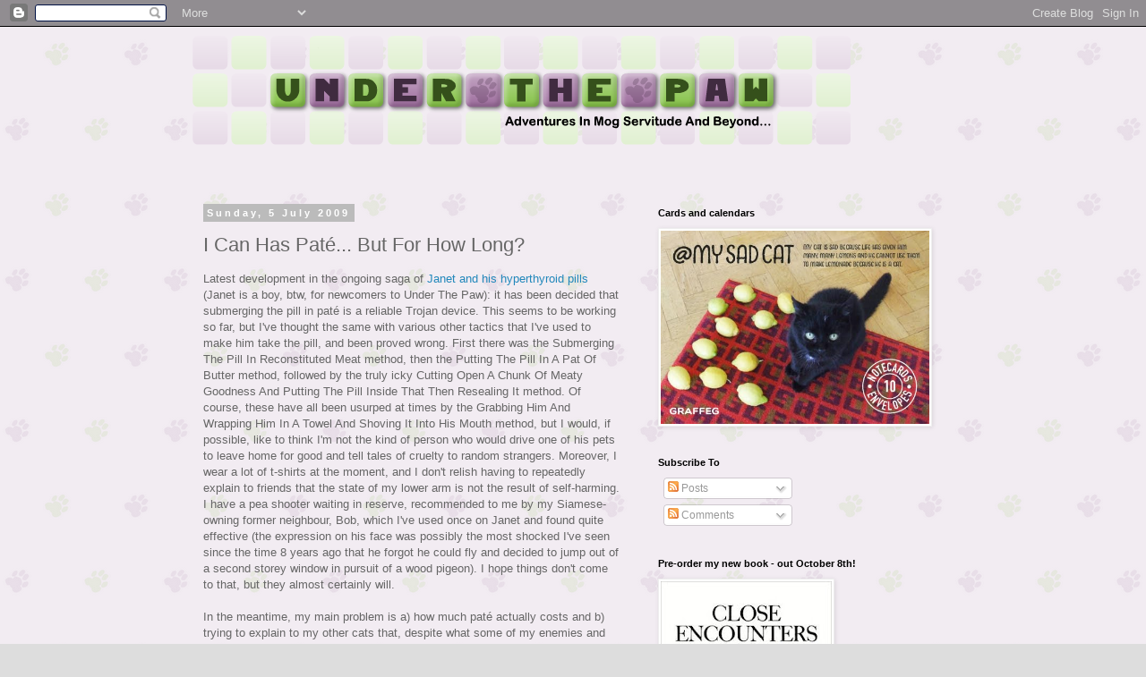

--- FILE ---
content_type: text/html; charset=UTF-8
request_url: https://littlecatdiaries.blogspot.com/2009/07/i-can-has-pate-but-for-how-long.html?showComment=1246890487638
body_size: 20351
content:
<!DOCTYPE html>
<html class='v2' dir='ltr' lang='en-GB'>
<head>
<link href='https://www.blogger.com/static/v1/widgets/335934321-css_bundle_v2.css' rel='stylesheet' type='text/css'/>
<meta content='width=1100' name='viewport'/>
<meta content='text/html; charset=UTF-8' http-equiv='Content-Type'/>
<meta content='blogger' name='generator'/>
<link href='https://littlecatdiaries.blogspot.com/favicon.ico' rel='icon' type='image/x-icon'/>
<link href='http://littlecatdiaries.blogspot.com/2009/07/i-can-has-pate-but-for-how-long.html' rel='canonical'/>
<link rel="alternate" type="application/atom+xml" title="Under The Paw - Atom" href="https://littlecatdiaries.blogspot.com/feeds/posts/default" />
<link rel="alternate" type="application/rss+xml" title="Under The Paw - RSS" href="https://littlecatdiaries.blogspot.com/feeds/posts/default?alt=rss" />
<link rel="service.post" type="application/atom+xml" title="Under The Paw - Atom" href="https://www.blogger.com/feeds/336850018246988345/posts/default" />

<link rel="alternate" type="application/atom+xml" title="Under The Paw - Atom" href="https://littlecatdiaries.blogspot.com/feeds/1534323422627309406/comments/default" />
<!--Can't find substitution for tag [blog.ieCssRetrofitLinks]-->
<link href='https://blogger.googleusercontent.com/img/b/R29vZ2xl/AVvXsEieYRWlYiNnDAVBwvCRr_rQqhzknKqojp-jAiU6o_sZjosZFC_km0N2pqDIjMqW1OkW7o31IDVHrUZwbBd5fFqP6ZCnOBah4iuSHr8lYYNcRnonz4Qz-FtL6Peb6CN_bteQp_wTaPavxvU/s400/4217_101264070986_93407930986_2752667_6471408_n.jpg' rel='image_src'/>
<meta content='http://littlecatdiaries.blogspot.com/2009/07/i-can-has-pate-but-for-how-long.html' property='og:url'/>
<meta content='I Can Has Paté... But For How Long?' property='og:title'/>
<meta content='Latest development in the ongoing saga of Janet and his hyperthyroid pills  (Janet is a boy, btw, for newcomers to Under The Paw): it has be...' property='og:description'/>
<meta content='https://blogger.googleusercontent.com/img/b/R29vZ2xl/AVvXsEieYRWlYiNnDAVBwvCRr_rQqhzknKqojp-jAiU6o_sZjosZFC_km0N2pqDIjMqW1OkW7o31IDVHrUZwbBd5fFqP6ZCnOBah4iuSHr8lYYNcRnonz4Qz-FtL6Peb6CN_bteQp_wTaPavxvU/w1200-h630-p-k-no-nu/4217_101264070986_93407930986_2752667_6471408_n.jpg' property='og:image'/>
<title>Under The Paw: I Can Has Paté... But For How Long?</title>
<style id='page-skin-1' type='text/css'><!--
/*
-----------------------------------------------
Blogger Template Style
Name:     Simple
Designer: Blogger
URL:      www.blogger.com
----------------------------------------------- */
/* Content
----------------------------------------------- */
body {
font: normal normal 12px 'Trebuchet MS', Trebuchet, Verdana, sans-serif;
color: #666666;
background: #dddddd url(//3.bp.blogspot.com/_CICF9cgkJWA/TSYF6XflddI/AAAAAAAADMs/-_ce2zC0HtM/s0-R/pawbackground.png) repeat fixed top center;
padding: 0 0 0 0;
}
html body .region-inner {
min-width: 0;
max-width: 100%;
width: auto;
}
h2 {
font-size: 22px;
}
a:link {
text-decoration:none;
color: #2288bb;
}
a:visited {
text-decoration:none;
color: #888888;
}
a:hover {
text-decoration:underline;
color: #33aaff;
}
.body-fauxcolumn-outer .fauxcolumn-inner {
background: transparent none repeat scroll top left;
_background-image: none;
}
.body-fauxcolumn-outer .cap-top {
position: absolute;
z-index: 1;
height: 400px;
width: 100%;
}
.body-fauxcolumn-outer .cap-top .cap-left {
width: 100%;
background: transparent none repeat-x scroll top left;
_background-image: none;
}
.content-outer {
-moz-box-shadow: 0 0 0 rgba(0, 0, 0, .15);
-webkit-box-shadow: 0 0 0 rgba(0, 0, 0, .15);
-goog-ms-box-shadow: 0 0 0 #333333;
box-shadow: 0 0 0 rgba(0, 0, 0, .15);
margin-bottom: 1px;
}
.content-inner {
padding: 10px 40px;
}
.content-inner {
background-color: transparent;
}
/* Header
----------------------------------------------- */
.header-outer {
background: transparent none repeat-x scroll 0 -400px;
_background-image: none;
}
.Header h1 {
font: normal normal 40px 'Trebuchet MS',Trebuchet,Verdana,sans-serif;
color: #000000;
text-shadow: 0 0 0 rgba(0, 0, 0, .2);
}
.Header h1 a {
color: #000000;
}
.Header .description {
font-size: 18px;
color: #000000;
}
.header-inner .Header .titlewrapper {
padding: 22px 0;
}
.header-inner .Header .descriptionwrapper {
padding: 0 0;
}
/* Tabs
----------------------------------------------- */
.tabs-inner .section:first-child {
border-top: 0 solid #dddddd;
}
.tabs-inner .section:first-child ul {
margin-top: -1px;
border-top: 1px solid #dddddd;
border-left: 1px solid #dddddd;
border-right: 1px solid #dddddd;
}
.tabs-inner .widget ul {
background: transparent none repeat-x scroll 0 -800px;
_background-image: none;
border-bottom: 1px solid #dddddd;
margin-top: 0;
margin-left: -30px;
margin-right: -30px;
}
.tabs-inner .widget li a {
display: inline-block;
padding: .6em 1em;
font: normal normal 12px 'Trebuchet MS', Trebuchet, Verdana, sans-serif;
color: #000000;
border-left: 1px solid transparent;
border-right: 1px solid #dddddd;
}
.tabs-inner .widget li:first-child a {
border-left: none;
}
.tabs-inner .widget li.selected a, .tabs-inner .widget li a:hover {
color: #000000;
background-color: #eeeeee;
text-decoration: none;
}
/* Columns
----------------------------------------------- */
.main-outer {
border-top: 0 solid transparent;
}
.fauxcolumn-left-outer .fauxcolumn-inner {
border-right: 1px solid transparent;
}
.fauxcolumn-right-outer .fauxcolumn-inner {
border-left: 1px solid transparent;
}
/* Headings
----------------------------------------------- */
div.widget > h2,
div.widget h2.title {
margin: 0 0 1em 0;
font: normal bold 11px 'Trebuchet MS',Trebuchet,Verdana,sans-serif;
color: #000000;
}
/* Widgets
----------------------------------------------- */
.widget .zippy {
color: #999999;
text-shadow: 2px 2px 1px rgba(0, 0, 0, .1);
}
.widget .popular-posts ul {
list-style: none;
}
/* Posts
----------------------------------------------- */
h2.date-header {
font: normal bold 11px Arial, Tahoma, Helvetica, FreeSans, sans-serif;
}
.date-header span {
background-color: #bbbbbb;
color: #ffffff;
padding: 0.4em;
letter-spacing: 3px;
margin: inherit;
}
.main-inner {
padding-top: 35px;
padding-bottom: 65px;
}
.main-inner .column-center-inner {
padding: 0 0;
}
.main-inner .column-center-inner .section {
margin: 0 1em;
}
.post {
margin: 0 0 45px 0;
}
h3.post-title, .comments h4 {
font: normal normal 22px 'Trebuchet MS',Trebuchet,Verdana,sans-serif;
margin: .75em 0 0;
}
.post-body {
font-size: 110%;
line-height: 1.4;
position: relative;
}
.post-body img, .post-body .tr-caption-container, .Profile img, .Image img,
.BlogList .item-thumbnail img {
padding: 2px;
background: #ffffff;
border: 1px solid #eeeeee;
-moz-box-shadow: 1px 1px 5px rgba(0, 0, 0, .1);
-webkit-box-shadow: 1px 1px 5px rgba(0, 0, 0, .1);
box-shadow: 1px 1px 5px rgba(0, 0, 0, .1);
}
.post-body img, .post-body .tr-caption-container {
padding: 5px;
}
.post-body .tr-caption-container {
color: #666666;
}
.post-body .tr-caption-container img {
padding: 0;
background: transparent;
border: none;
-moz-box-shadow: 0 0 0 rgba(0, 0, 0, .1);
-webkit-box-shadow: 0 0 0 rgba(0, 0, 0, .1);
box-shadow: 0 0 0 rgba(0, 0, 0, .1);
}
.post-header {
margin: 0 0 1.5em;
line-height: 1.6;
font-size: 90%;
}
.post-footer {
margin: 20px -2px 0;
padding: 5px 10px;
color: #666666;
background-color: #eeeeee;
border-bottom: 1px solid #eeeeee;
line-height: 1.6;
font-size: 90%;
}
#comments .comment-author {
padding-top: 1.5em;
border-top: 1px solid transparent;
background-position: 0 1.5em;
}
#comments .comment-author:first-child {
padding-top: 0;
border-top: none;
}
.avatar-image-container {
margin: .2em 0 0;
}
#comments .avatar-image-container img {
border: 1px solid #eeeeee;
}
/* Comments
----------------------------------------------- */
.comments .comments-content .icon.blog-author {
background-repeat: no-repeat;
background-image: url([data-uri]);
}
.comments .comments-content .loadmore a {
border-top: 1px solid #999999;
border-bottom: 1px solid #999999;
}
.comments .comment-thread.inline-thread {
background-color: #eeeeee;
}
.comments .continue {
border-top: 2px solid #999999;
}
/* Accents
---------------------------------------------- */
.section-columns td.columns-cell {
border-left: 1px solid transparent;
}
.blog-pager {
background: transparent url(//www.blogblog.com/1kt/simple/paging_dot.png) repeat-x scroll top center;
}
.blog-pager-older-link, .home-link,
.blog-pager-newer-link {
background-color: transparent;
padding: 5px;
}
.footer-outer {
border-top: 1px dashed #bbbbbb;
}
/* Mobile
----------------------------------------------- */
body.mobile  {
background-size: auto;
}
.mobile .body-fauxcolumn-outer {
background: transparent none repeat scroll top left;
}
.mobile .body-fauxcolumn-outer .cap-top {
background-size: 100% auto;
}
.mobile .content-outer {
-webkit-box-shadow: 0 0 3px rgba(0, 0, 0, .15);
box-shadow: 0 0 3px rgba(0, 0, 0, .15);
}
.mobile .tabs-inner .widget ul {
margin-left: 0;
margin-right: 0;
}
.mobile .post {
margin: 0;
}
.mobile .main-inner .column-center-inner .section {
margin: 0;
}
.mobile .date-header span {
padding: 0.1em 10px;
margin: 0 -10px;
}
.mobile h3.post-title {
margin: 0;
}
.mobile .blog-pager {
background: transparent none no-repeat scroll top center;
}
.mobile .footer-outer {
border-top: none;
}
.mobile .main-inner, .mobile .footer-inner {
background-color: transparent;
}
.mobile-index-contents {
color: #666666;
}
.mobile-link-button {
background-color: #2288bb;
}
.mobile-link-button a:link, .mobile-link-button a:visited {
color: #ffffff;
}
.mobile .tabs-inner .section:first-child {
border-top: none;
}
.mobile .tabs-inner .PageList .widget-content {
background-color: #eeeeee;
color: #000000;
border-top: 1px solid #dddddd;
border-bottom: 1px solid #dddddd;
}
.mobile .tabs-inner .PageList .widget-content .pagelist-arrow {
border-left: 1px solid #dddddd;
}

--></style>
<style id='template-skin-1' type='text/css'><!--
body {
min-width: 930px;
}
.content-outer, .content-fauxcolumn-outer, .region-inner {
min-width: 930px;
max-width: 930px;
_width: 930px;
}
.main-inner .columns {
padding-left: 0px;
padding-right: 360px;
}
.main-inner .fauxcolumn-center-outer {
left: 0px;
right: 360px;
/* IE6 does not respect left and right together */
_width: expression(this.parentNode.offsetWidth -
parseInt("0px") -
parseInt("360px") + 'px');
}
.main-inner .fauxcolumn-left-outer {
width: 0px;
}
.main-inner .fauxcolumn-right-outer {
width: 360px;
}
.main-inner .column-left-outer {
width: 0px;
right: 100%;
margin-left: -0px;
}
.main-inner .column-right-outer {
width: 360px;
margin-right: -360px;
}
#layout {
min-width: 0;
}
#layout .content-outer {
min-width: 0;
width: 800px;
}
#layout .region-inner {
min-width: 0;
width: auto;
}
body#layout div.add_widget {
padding: 8px;
}
body#layout div.add_widget a {
margin-left: 32px;
}
--></style>
<style>
    body {background-image:url(\/\/3.bp.blogspot.com\/_CICF9cgkJWA\/TSYF6XflddI\/AAAAAAAADMs\/-_ce2zC0HtM\/s0-R\/pawbackground.png);}
    
@media (max-width: 200px) { body {background-image:url(\/\/3.bp.blogspot.com\/_CICF9cgkJWA\/TSYF6XflddI\/AAAAAAAADMs\/-_ce2zC0HtM\/w200-R\/pawbackground.png);}}
@media (max-width: 400px) and (min-width: 201px) { body {background-image:url(\/\/3.bp.blogspot.com\/_CICF9cgkJWA\/TSYF6XflddI\/AAAAAAAADMs\/-_ce2zC0HtM\/w400-R\/pawbackground.png);}}
@media (max-width: 800px) and (min-width: 401px) { body {background-image:url(\/\/3.bp.blogspot.com\/_CICF9cgkJWA\/TSYF6XflddI\/AAAAAAAADMs\/-_ce2zC0HtM\/w800-R\/pawbackground.png);}}
@media (max-width: 1200px) and (min-width: 801px) { body {background-image:url(\/\/3.bp.blogspot.com\/_CICF9cgkJWA\/TSYF6XflddI\/AAAAAAAADMs\/-_ce2zC0HtM\/w1200-R\/pawbackground.png);}}
/* Last tag covers anything over one higher than the previous max-size cap. */
@media (min-width: 1201px) { body {background-image:url(\/\/3.bp.blogspot.com\/_CICF9cgkJWA\/TSYF6XflddI\/AAAAAAAADMs\/-_ce2zC0HtM\/w1600-R\/pawbackground.png);}}
  </style>
<link href='https://www.blogger.com/dyn-css/authorization.css?targetBlogID=336850018246988345&amp;zx=e9079b79-48c3-443f-9162-cf5452113bc7' media='none' onload='if(media!=&#39;all&#39;)media=&#39;all&#39;' rel='stylesheet'/><noscript><link href='https://www.blogger.com/dyn-css/authorization.css?targetBlogID=336850018246988345&amp;zx=e9079b79-48c3-443f-9162-cf5452113bc7' rel='stylesheet'/></noscript>
<meta name='google-adsense-platform-account' content='ca-host-pub-1556223355139109'/>
<meta name='google-adsense-platform-domain' content='blogspot.com'/>

</head>
<body class='loading variant-simplysimple'>
<div class='navbar section' id='navbar' name='Navbar'><div class='widget Navbar' data-version='1' id='Navbar1'><script type="text/javascript">
    function setAttributeOnload(object, attribute, val) {
      if(window.addEventListener) {
        window.addEventListener('load',
          function(){ object[attribute] = val; }, false);
      } else {
        window.attachEvent('onload', function(){ object[attribute] = val; });
      }
    }
  </script>
<div id="navbar-iframe-container"></div>
<script type="text/javascript" src="https://apis.google.com/js/platform.js"></script>
<script type="text/javascript">
      gapi.load("gapi.iframes:gapi.iframes.style.bubble", function() {
        if (gapi.iframes && gapi.iframes.getContext) {
          gapi.iframes.getContext().openChild({
              url: 'https://www.blogger.com/navbar/336850018246988345?po\x3d1534323422627309406\x26origin\x3dhttps://littlecatdiaries.blogspot.com',
              where: document.getElementById("navbar-iframe-container"),
              id: "navbar-iframe"
          });
        }
      });
    </script><script type="text/javascript">
(function() {
var script = document.createElement('script');
script.type = 'text/javascript';
script.src = '//pagead2.googlesyndication.com/pagead/js/google_top_exp.js';
var head = document.getElementsByTagName('head')[0];
if (head) {
head.appendChild(script);
}})();
</script>
</div></div>
<div class='body-fauxcolumns'>
<div class='fauxcolumn-outer body-fauxcolumn-outer'>
<div class='cap-top'>
<div class='cap-left'></div>
<div class='cap-right'></div>
</div>
<div class='fauxborder-left'>
<div class='fauxborder-right'></div>
<div class='fauxcolumn-inner'>
</div>
</div>
<div class='cap-bottom'>
<div class='cap-left'></div>
<div class='cap-right'></div>
</div>
</div>
</div>
<div class='content'>
<div class='content-fauxcolumns'>
<div class='fauxcolumn-outer content-fauxcolumn-outer'>
<div class='cap-top'>
<div class='cap-left'></div>
<div class='cap-right'></div>
</div>
<div class='fauxborder-left'>
<div class='fauxborder-right'></div>
<div class='fauxcolumn-inner'>
</div>
</div>
<div class='cap-bottom'>
<div class='cap-left'></div>
<div class='cap-right'></div>
</div>
</div>
</div>
<div class='content-outer'>
<div class='content-cap-top cap-top'>
<div class='cap-left'></div>
<div class='cap-right'></div>
</div>
<div class='fauxborder-left content-fauxborder-left'>
<div class='fauxborder-right content-fauxborder-right'></div>
<div class='content-inner'>
<header>
<div class='header-outer'>
<div class='header-cap-top cap-top'>
<div class='cap-left'></div>
<div class='cap-right'></div>
</div>
<div class='fauxborder-left header-fauxborder-left'>
<div class='fauxborder-right header-fauxborder-right'></div>
<div class='region-inner header-inner'>
<div class='header section' id='header' name='Header'><div class='widget Header' data-version='1' id='Header1'>
<div id='header-inner'>
<a href='https://littlecatdiaries.blogspot.com/' style='display: block'>
<img alt='Under The Paw' height='157px; ' id='Header1_headerimg' src='https://blogger.googleusercontent.com/img/b/R29vZ2xl/AVvXsEjDBfi7tYV3RxLjGWEueDRcv5CPuZMlF1B_ufj0RmiNjG4CvhfaH5K8j3LW4oFB7rFhvtECPO_rsXwng6yGZ0S-XRhzqt5lkwwKOwJsDVh_xQbvm9OfAmYeipXOR9ISlgqs_rTLw-ANvis/s1600-r/underthepawblogheader.png' style='display: block' width='735px; '/>
</a>
</div>
</div></div>
</div>
</div>
<div class='header-cap-bottom cap-bottom'>
<div class='cap-left'></div>
<div class='cap-right'></div>
</div>
</div>
</header>
<div class='tabs-outer'>
<div class='tabs-cap-top cap-top'>
<div class='cap-left'></div>
<div class='cap-right'></div>
</div>
<div class='fauxborder-left tabs-fauxborder-left'>
<div class='fauxborder-right tabs-fauxborder-right'></div>
<div class='region-inner tabs-inner'>
<div class='tabs no-items section' id='crosscol' name='Cross-column'></div>
<div class='tabs no-items section' id='crosscol-overflow' name='Cross-Column 2'></div>
</div>
</div>
<div class='tabs-cap-bottom cap-bottom'>
<div class='cap-left'></div>
<div class='cap-right'></div>
</div>
</div>
<div class='main-outer'>
<div class='main-cap-top cap-top'>
<div class='cap-left'></div>
<div class='cap-right'></div>
</div>
<div class='fauxborder-left main-fauxborder-left'>
<div class='fauxborder-right main-fauxborder-right'></div>
<div class='region-inner main-inner'>
<div class='columns fauxcolumns'>
<div class='fauxcolumn-outer fauxcolumn-center-outer'>
<div class='cap-top'>
<div class='cap-left'></div>
<div class='cap-right'></div>
</div>
<div class='fauxborder-left'>
<div class='fauxborder-right'></div>
<div class='fauxcolumn-inner'>
</div>
</div>
<div class='cap-bottom'>
<div class='cap-left'></div>
<div class='cap-right'></div>
</div>
</div>
<div class='fauxcolumn-outer fauxcolumn-left-outer'>
<div class='cap-top'>
<div class='cap-left'></div>
<div class='cap-right'></div>
</div>
<div class='fauxborder-left'>
<div class='fauxborder-right'></div>
<div class='fauxcolumn-inner'>
</div>
</div>
<div class='cap-bottom'>
<div class='cap-left'></div>
<div class='cap-right'></div>
</div>
</div>
<div class='fauxcolumn-outer fauxcolumn-right-outer'>
<div class='cap-top'>
<div class='cap-left'></div>
<div class='cap-right'></div>
</div>
<div class='fauxborder-left'>
<div class='fauxborder-right'></div>
<div class='fauxcolumn-inner'>
</div>
</div>
<div class='cap-bottom'>
<div class='cap-left'></div>
<div class='cap-right'></div>
</div>
</div>
<!-- corrects IE6 width calculation -->
<div class='columns-inner'>
<div class='column-center-outer'>
<div class='column-center-inner'>
<div class='main section' id='main' name='Main'><div class='widget Blog' data-version='1' id='Blog1'>
<div class='blog-posts hfeed'>

          <div class="date-outer">
        
<h2 class='date-header'><span>Sunday, 5 July 2009</span></h2>

          <div class="date-posts">
        
<div class='post-outer'>
<div class='post hentry uncustomized-post-template' itemprop='blogPost' itemscope='itemscope' itemtype='http://schema.org/BlogPosting'>
<meta content='https://blogger.googleusercontent.com/img/b/R29vZ2xl/AVvXsEieYRWlYiNnDAVBwvCRr_rQqhzknKqojp-jAiU6o_sZjosZFC_km0N2pqDIjMqW1OkW7o31IDVHrUZwbBd5fFqP6ZCnOBah4iuSHr8lYYNcRnonz4Qz-FtL6Peb6CN_bteQp_wTaPavxvU/s400/4217_101264070986_93407930986_2752667_6471408_n.jpg' itemprop='image_url'/>
<meta content='336850018246988345' itemprop='blogId'/>
<meta content='1534323422627309406' itemprop='postId'/>
<a name='1534323422627309406'></a>
<h3 class='post-title entry-title' itemprop='name'>
I Can Has Paté... But For How Long?
</h3>
<div class='post-header'>
<div class='post-header-line-1'></div>
</div>
<div class='post-body entry-content' id='post-body-1534323422627309406' itemprop='description articleBody'>
Latest development in the ongoing saga of <a href="http://littlecatdiaries.blogspot.com/2009/04/ills-pills-and-bellyaches.html">Janet and his hyperthyroid pills</a> (Janet is a boy, btw, for newcomers to Under The Paw): it has been decided that submerging the pill in paté is a reliable Trojan device. This seems to be working so far, but I've thought the same with various other tactics that I've used to make him take the pill, and been proved wrong. First there was the Submerging The Pill In Reconstituted Meat method, then the Putting The Pill In A Pat Of Butter method, followed by the truly icky Cutting Open A Chunk Of Meaty Goodness And Putting The Pill Inside That Then Resealing It method. Of course, these have all been usurped at times by the Grabbing Him And Wrapping Him In A Towel And Shoving It Into His Mouth method, but I would, if possible, like to think I'm not the kind of person who would drive one of his pets to leave home  for good and tell tales of cruelty to random strangers. Moreover, I wear a lot of t-shirts at the moment, and I don't relish having to repeatedly explain to friends that the state of my lower arm is not the result of self-harming. I have a pea shooter waiting in reserve, recommended to me by my Siamese-owning former neighbour, Bob, which I've used once on Janet and found quite effective (the expression on his face was possibly the most shocked I've seen since the time 8 years ago that he forgot he could fly and decided to jump out of a second storey window in pursuit of a wood pigeon). I hope things don't come to that, but they almost certainly will. <br /><br />In the meantime, my main problem is a) how much paté actually costs and b) trying to explain to my other cats that, despite what some of my enemies and very good friends might claim, I cannot produce spreadable paste on demand. The latter is proving particularly difficult in the case of Pablo (see below, looking eager and unusually sane), who is currently stalking me on a near-24 hour basis and has taken his fondness for headbutting to new extremes. I mean: I like a friendly nudge from a cat as much as the next ailurophile, but I'm sure there's something wrong when an animal a tenth of your size nuts you so hard he almost sends you sprawling across your kitchen floor.<br /><br /><a href="https://blogger.googleusercontent.com/img/b/R29vZ2xl/AVvXsEieYRWlYiNnDAVBwvCRr_rQqhzknKqojp-jAiU6o_sZjosZFC_km0N2pqDIjMqW1OkW7o31IDVHrUZwbBd5fFqP6ZCnOBah4iuSHr8lYYNcRnonz4Qz-FtL6Peb6CN_bteQp_wTaPavxvU/s1600-h/4217_101264070986_93407930986_2752667_6471408_n.jpg" onblur="try {parent.deselectBloggerImageGracefully();} catch(e) {}"><img alt="" border="0" id="BLOGGER_PHOTO_ID_5355243208075159842" src="https://blogger.googleusercontent.com/img/b/R29vZ2xl/AVvXsEieYRWlYiNnDAVBwvCRr_rQqhzknKqojp-jAiU6o_sZjosZFC_km0N2pqDIjMqW1OkW7o31IDVHrUZwbBd5fFqP6ZCnOBah4iuSHr8lYYNcRnonz4Qz-FtL6Peb6CN_bteQp_wTaPavxvU/s400/4217_101264070986_93407930986_2752667_6471408_n.jpg" style="display:block; margin:0px auto 10px; text-align:center;cursor:pointer; cursor:hand;width: 400px; height: 300px;" /></a>
<div style='clear: both;'></div>
</div>
<div class='post-footer'>
<div class='post-footer-line post-footer-line-1'>
<span class='post-author vcard'>
Posted by
<span class='fn' itemprop='author' itemscope='itemscope' itemtype='http://schema.org/Person'>
<meta content='https://www.blogger.com/profile/14969078803595376434' itemprop='url'/>
<a class='g-profile' href='https://www.blogger.com/profile/14969078803595376434' rel='author' title='author profile'>
<span itemprop='name'>Unknown</span>
</a>
</span>
</span>
<span class='post-timestamp'>
at
<meta content='http://littlecatdiaries.blogspot.com/2009/07/i-can-has-pate-but-for-how-long.html' itemprop='url'/>
<a class='timestamp-link' href='https://littlecatdiaries.blogspot.com/2009/07/i-can-has-pate-but-for-how-long.html' rel='bookmark' title='permanent link'><abbr class='published' itemprop='datePublished' title='2009-07-05T23:49:00-07:00'>23:49</abbr></a>
</span>
<span class='post-comment-link'>
</span>
<span class='post-icons'>
<span class='item-action'>
<a href='https://www.blogger.com/email-post/336850018246988345/1534323422627309406' title='Email Post'>
<img alt='' class='icon-action' height='13' src='https://resources.blogblog.com/img/icon18_email.gif' width='18'/>
</a>
</span>
<span class='item-control blog-admin pid-2135609669'>
<a href='https://www.blogger.com/post-edit.g?blogID=336850018246988345&postID=1534323422627309406&from=pencil' title='Edit Post'>
<img alt='' class='icon-action' height='18' src='https://resources.blogblog.com/img/icon18_edit_allbkg.gif' width='18'/>
</a>
</span>
</span>
<div class='post-share-buttons goog-inline-block'>
</div>
</div>
<div class='post-footer-line post-footer-line-2'>
<span class='post-labels'>
Labels:
<a href='https://littlecatdiaries.blogspot.com/search/label/big%20cats' rel='tag'>big cats</a>,
<a href='https://littlecatdiaries.blogspot.com/search/label/feline%20hyperthyroidism' rel='tag'>feline hyperthyroidism</a>,
<a href='https://littlecatdiaries.blogspot.com/search/label/pills' rel='tag'>pills</a>
</span>
</div>
<div class='post-footer-line post-footer-line-3'>
<span class='post-location'>
</span>
</div>
</div>
</div>
<div class='comments' id='comments'>
<a name='comments'></a>
<h4>17 comments:</h4>
<div id='Blog1_comments-block-wrapper'>
<dl class='avatar-comment-indent' id='comments-block'>
<dt class='comment-author ' id='c3948677216401930095'>
<a name='c3948677216401930095'></a>
<div class="avatar-image-container vcard"><span dir="ltr"><a href="https://www.blogger.com/profile/16920550974303475865" target="" rel="nofollow" onclick="" class="avatar-hovercard" id="av-3948677216401930095-16920550974303475865"><img src="https://resources.blogblog.com/img/blank.gif" width="35" height="35" class="delayLoad" style="display: none;" longdesc="//blogger.googleusercontent.com/img/b/R29vZ2xl/AVvXsEge9WLDgSODjpMKSavkixDm6P1qQ7vJ3V7XNOtWEgH3snuSk5f49o3CAp5sOl6-0XEzgYXr7OkcFiH2EocO8c73OanUAricAU62JOgl3olFRyYecFTHBkHBYzAwJY_dig/s45-c/me2.jpg" alt="" title="The Curious Cat">

<noscript><img src="//blogger.googleusercontent.com/img/b/R29vZ2xl/AVvXsEge9WLDgSODjpMKSavkixDm6P1qQ7vJ3V7XNOtWEgH3snuSk5f49o3CAp5sOl6-0XEzgYXr7OkcFiH2EocO8c73OanUAricAU62JOgl3olFRyYecFTHBkHBYzAwJY_dig/s45-c/me2.jpg" width="35" height="35" class="photo" alt=""></noscript></a></span></div>
<a href='https://www.blogger.com/profile/16920550974303475865' rel='nofollow'>The Curious Cat</a>
said...
</dt>
<dd class='comment-body' id='Blog1_cmt-3948677216401930095'>
<p>
Cats and their pills - many a time you think you&#39;ve managed to ram it down their throat or convince them to eat it and low and behold, you find the soggy pill collecting fluff on the carpet later...and round 2,3,4 commences...
</p>
</dd>
<dd class='comment-footer'>
<span class='comment-timestamp'>
<a href='https://littlecatdiaries.blogspot.com/2009/07/i-can-has-pate-but-for-how-long.html?showComment=1246868489008#c3948677216401930095' title='comment permalink'>
6 July 2009 at 01:21
</a>
<span class='item-control blog-admin pid-1125314464'>
<a class='comment-delete' href='https://www.blogger.com/comment/delete/336850018246988345/3948677216401930095' title='Delete Comment'>
<img src='https://resources.blogblog.com/img/icon_delete13.gif'/>
</a>
</span>
</span>
</dd>
<dt class='comment-author ' id='c2968824398244356230'>
<a name='c2968824398244356230'></a>
<div class="avatar-image-container vcard"><span dir="ltr"><a href="https://www.blogger.com/profile/06128283343279442537" target="" rel="nofollow" onclick="" class="avatar-hovercard" id="av-2968824398244356230-06128283343279442537"><img src="https://resources.blogblog.com/img/blank.gif" width="35" height="35" class="delayLoad" style="display: none;" longdesc="//blogger.googleusercontent.com/img/b/R29vZ2xl/AVvXsEjA7P6UvxpW7rnVbw7AKnPWh8Y5k8rE8dYSE3CA5myd817NjMGmVfdLlNhQFL1TWwd5_Q9p0hkNW_MsOG2YQTN3ikuQ8vJfoSm27HHXIW295EpynYgniUkrRbPG0dmVPmU/s45-c/BrownMouse.JPG" alt="" title="Ms Brown Mouse">

<noscript><img src="//blogger.googleusercontent.com/img/b/R29vZ2xl/AVvXsEjA7P6UvxpW7rnVbw7AKnPWh8Y5k8rE8dYSE3CA5myd817NjMGmVfdLlNhQFL1TWwd5_Q9p0hkNW_MsOG2YQTN3ikuQ8vJfoSm27HHXIW295EpynYgniUkrRbPG0dmVPmU/s45-c/BrownMouse.JPG" width="35" height="35" class="photo" alt=""></noscript></a></span></div>
<a href='https://www.blogger.com/profile/06128283343279442537' rel='nofollow'>Ms Brown Mouse</a>
said...
</dt>
<dd class='comment-body' id='Blog1_cmt-2968824398244356230'>
<p>
Try Taramosalata, much cheaper than pate &amp; fishy flavoured too.
</p>
</dd>
<dd class='comment-footer'>
<span class='comment-timestamp'>
<a href='https://littlecatdiaries.blogspot.com/2009/07/i-can-has-pate-but-for-how-long.html?showComment=1246872807290#c2968824398244356230' title='comment permalink'>
6 July 2009 at 02:33
</a>
<span class='item-control blog-admin pid-1751166529'>
<a class='comment-delete' href='https://www.blogger.com/comment/delete/336850018246988345/2968824398244356230' title='Delete Comment'>
<img src='https://resources.blogblog.com/img/icon_delete13.gif'/>
</a>
</span>
</span>
</dd>
<dt class='comment-author ' id='c2395646124643510807'>
<a name='c2395646124643510807'></a>
<div class="avatar-image-container vcard"><span dir="ltr"><a href="https://www.blogger.com/profile/03970584876708307571" target="" rel="nofollow" onclick="" class="avatar-hovercard" id="av-2395646124643510807-03970584876708307571"><img src="https://resources.blogblog.com/img/blank.gif" width="35" height="35" class="delayLoad" style="display: none;" longdesc="//2.bp.blogspot.com/-rr5FVxRuwTA/UC1UF7_H3II/AAAAAAAAW94/_BdaWXNppa0/s35/Pumpkin-351.JPG" alt="" title="HannibalCat">

<noscript><img src="//2.bp.blogspot.com/-rr5FVxRuwTA/UC1UF7_H3II/AAAAAAAAW94/_BdaWXNppa0/s35/Pumpkin-351.JPG" width="35" height="35" class="photo" alt=""></noscript></a></span></div>
<a href='https://www.blogger.com/profile/03970584876708307571' rel='nofollow'>HannibalCat</a>
said...
</dt>
<dd class='comment-body' id='Blog1_cmt-2395646124643510807'>
<p>
Our big ginge also has hyperthyroid and has to have many tablets each day. It is a constant battle of wits - man against cat, the ability to clean a dish and still leave the tablet in there, the sudden discovery that he can hide a tablet under his tongue and carry it around for fifteen minutes before depositing it on the carpet.<br />None of this was in the handbook.
</p>
</dd>
<dd class='comment-footer'>
<span class='comment-timestamp'>
<a href='https://littlecatdiaries.blogspot.com/2009/07/i-can-has-pate-but-for-how-long.html?showComment=1246877538154#c2395646124643510807' title='comment permalink'>
6 July 2009 at 03:52
</a>
<span class='item-control blog-admin pid-1126194794'>
<a class='comment-delete' href='https://www.blogger.com/comment/delete/336850018246988345/2395646124643510807' title='Delete Comment'>
<img src='https://resources.blogblog.com/img/icon_delete13.gif'/>
</a>
</span>
</span>
</dd>
<dt class='comment-author ' id='c3267338566386106910'>
<a name='c3267338566386106910'></a>
<div class="avatar-image-container vcard"><span dir="ltr"><a href="https://www.blogger.com/profile/07957819126177446578" target="" rel="nofollow" onclick="" class="avatar-hovercard" id="av-3267338566386106910-07957819126177446578"><img src="https://resources.blogblog.com/img/blank.gif" width="35" height="35" class="delayLoad" style="display: none;" longdesc="//blogger.googleusercontent.com/img/b/R29vZ2xl/AVvXsEimqe0PK5yXp39YbgPq61pQ1lh4P-GW7kZtp8YGQSbvA9LDaTg9c1azX01rbLFzHZW76z7iP2FHYBd4vVOoZF09fOPcvUUquIMrl8JL7JpYDhxCIYan5lgqeFjZECOLmg/s45-c/DSCN0017.JPG" alt="" title="quiltcat">

<noscript><img src="//blogger.googleusercontent.com/img/b/R29vZ2xl/AVvXsEimqe0PK5yXp39YbgPq61pQ1lh4P-GW7kZtp8YGQSbvA9LDaTg9c1azX01rbLFzHZW76z7iP2FHYBd4vVOoZF09fOPcvUUquIMrl8JL7JpYDhxCIYan5lgqeFjZECOLmg/s45-c/DSCN0017.JPG" width="35" height="35" class="photo" alt=""></noscript></a></span></div>
<a href='https://www.blogger.com/profile/07957819126177446578' rel='nofollow'>quiltcat</a>
said...
</dt>
<dd class='comment-body' id='Blog1_cmt-3267338566386106910'>
<p>
Earlier commenters suggested Pill Pockets and i second that recommendation. Also, they can make up the hyperthyroid medicine in a transdermal gel that you spread on the skin inside the cat&#39;s ear...this is very good for cats who love to be stroked but don&#39;t like having pills shoved in their face. A third choice is to have the pills made up by a compounding pharmacy in a flavored medium...my Gingy loved her pills in a tuna flavored base (until she proved allergic to the tapazole and had to discontinue the medication altogether).
</p>
</dd>
<dd class='comment-footer'>
<span class='comment-timestamp'>
<a href='https://littlecatdiaries.blogspot.com/2009/07/i-can-has-pate-but-for-how-long.html?showComment=1246880664165#c3267338566386106910' title='comment permalink'>
6 July 2009 at 04:44
</a>
<span class='item-control blog-admin pid-1008163437'>
<a class='comment-delete' href='https://www.blogger.com/comment/delete/336850018246988345/3267338566386106910' title='Delete Comment'>
<img src='https://resources.blogblog.com/img/icon_delete13.gif'/>
</a>
</span>
</span>
</dd>
<dt class='comment-author ' id='c691173222020606222'>
<a name='c691173222020606222'></a>
<div class="avatar-image-container avatar-stock"><span dir="ltr"><img src="//resources.blogblog.com/img/blank.gif" width="35" height="35" alt="" title="Anonymous">

</span></div>
Anonymous
said...
</dt>
<dd class='comment-body' id='Blog1_cmt-691173222020606222'>
<p>
Giving cats pills is always a nightmare - stress plays a large part (mine) in deciding the outcome of any pill-pushing venture. I&#39;ve recently had a cat diagnosed with inflamatory bowel disease - he&#39;s on pills now every day for the rest of his life. Before the condition subsided these pills were responsible for whether he lived or died and the pressure on me to get them down him was immense... A daily battle ensued and every time I approached him I was already tense and worried. It&#39;s got so much easier since I learned to distract him before giving the pills. Now I give him his food and, while he&#39;s purring excitedly and focused completely on his very expensive, this is the only stuff on the planet that doesn&#39;t make him ill food, I give him the pill. I pop him back into a sitting position, bring his head back and open his mouth, making sure I can see straight down his throat before dropping the pills (yes, two at a time, such is my skill..) down the vibrating hole. It helps to have a wall behind him, like at the end of a counter top, so he can&#39;t reverse away and round to the food and having the food there means he doesn&#39;t want to run off. I guess it also helps that he&#39;s a little pig and really wants the food. He goes straight to his dish after too so there&#39;s no chance of spitting the pills out as he&#39;s already sucking up the food... Joy and happiness is restored in our household and I sometimes wonder if he&#39;s even noticed me giving it to him!<br /><br />Sarah Cat Fan
</p>
</dd>
<dd class='comment-footer'>
<span class='comment-timestamp'>
<a href='https://littlecatdiaries.blogspot.com/2009/07/i-can-has-pate-but-for-how-long.html?showComment=1246882156168#c691173222020606222' title='comment permalink'>
6 July 2009 at 05:09
</a>
<span class='item-control blog-admin pid-1957942361'>
<a class='comment-delete' href='https://www.blogger.com/comment/delete/336850018246988345/691173222020606222' title='Delete Comment'>
<img src='https://resources.blogblog.com/img/icon_delete13.gif'/>
</a>
</span>
</span>
</dd>
<dt class='comment-author ' id='c8421055541190601562'>
<a name='c8421055541190601562'></a>
<div class="avatar-image-container avatar-stock"><span dir="ltr"><a href="http://mypetshopbookstore.blogspot.com" target="" rel="nofollow" onclick=""><img src="//resources.blogblog.com/img/blank.gif" width="35" height="35" alt="" title="Cat Meds">

</a></span></div>
<a href='http://mypetshopbookstore.blogspot.com' rel='nofollow'>Cat Meds</a>
said...
</dt>
<dd class='comment-body' id='Blog1_cmt-8421055541190601562'>
<p>
Erm Not understand err err
</p>
</dd>
<dd class='comment-footer'>
<span class='comment-timestamp'>
<a href='https://littlecatdiaries.blogspot.com/2009/07/i-can-has-pate-but-for-how-long.html?showComment=1246888481199#c8421055541190601562' title='comment permalink'>
6 July 2009 at 06:54
</a>
<span class='item-control blog-admin pid-1957942361'>
<a class='comment-delete' href='https://www.blogger.com/comment/delete/336850018246988345/8421055541190601562' title='Delete Comment'>
<img src='https://resources.blogblog.com/img/icon_delete13.gif'/>
</a>
</span>
</span>
</dd>
<dt class='comment-author ' id='c233317408556882336'>
<a name='c233317408556882336'></a>
<div class="avatar-image-container avatar-stock"><span dir="ltr"><a href="https://www.blogger.com/profile/16824053252491644728" target="" rel="nofollow" onclick="" class="avatar-hovercard" id="av-233317408556882336-16824053252491644728"><img src="//www.blogger.com/img/blogger_logo_round_35.png" width="35" height="35" alt="" title="@Lester&amp;#39;s">

</a></span></div>
<a href='https://www.blogger.com/profile/16824053252491644728' rel='nofollow'>@Lester&#39;s</a>
said...
</dt>
<dd class='comment-body' id='Blog1_cmt-233317408556882336'>
<p>
I may be stating the bleedin obvious, but is there a palatable version of the pills?
</p>
</dd>
<dd class='comment-footer'>
<span class='comment-timestamp'>
<a href='https://littlecatdiaries.blogspot.com/2009/07/i-can-has-pate-but-for-how-long.html?showComment=1246890487638#c233317408556882336' title='comment permalink'>
6 July 2009 at 07:28
</a>
<span class='item-control blog-admin pid-464378355'>
<a class='comment-delete' href='https://www.blogger.com/comment/delete/336850018246988345/233317408556882336' title='Delete Comment'>
<img src='https://resources.blogblog.com/img/icon_delete13.gif'/>
</a>
</span>
</span>
</dd>
<dt class='comment-author ' id='c656018571825273847'>
<a name='c656018571825273847'></a>
<div class="avatar-image-container vcard"><span dir="ltr"><a href="https://www.blogger.com/profile/15571331660164679317" target="" rel="nofollow" onclick="" class="avatar-hovercard" id="av-656018571825273847-15571331660164679317"><img src="https://resources.blogblog.com/img/blank.gif" width="35" height="35" class="delayLoad" style="display: none;" longdesc="//3.bp.blogspot.com/_IVrRw8zaZM0/SZdLgruX2PI/AAAAAAAAC_k/p9ZJM43NraA/S45-s35/blogcat.jpg" alt="" title="The Ginger Darlings">

<noscript><img src="//3.bp.blogspot.com/_IVrRw8zaZM0/SZdLgruX2PI/AAAAAAAAC_k/p9ZJM43NraA/S45-s35/blogcat.jpg" width="35" height="35" class="photo" alt=""></noscript></a></span></div>
<a href='https://www.blogger.com/profile/15571331660164679317' rel='nofollow'>The Ginger Darlings</a>
said...
</dt>
<dd class='comment-body' id='Blog1_cmt-656018571825273847'>
<p>
Hi Tom<br />Tried shoving pills down Pixie the other day. No luck. Paused for a moment and she licked the pill with a flick of pink and swallowed it down whole. Weird.<br />We have no roof over our heads now. Can you email me?
</p>
</dd>
<dd class='comment-footer'>
<span class='comment-timestamp'>
<a href='https://littlecatdiaries.blogspot.com/2009/07/i-can-has-pate-but-for-how-long.html?showComment=1246893168009#c656018571825273847' title='comment permalink'>
6 July 2009 at 08:12
</a>
<span class='item-control blog-admin pid-1746868918'>
<a class='comment-delete' href='https://www.blogger.com/comment/delete/336850018246988345/656018571825273847' title='Delete Comment'>
<img src='https://resources.blogblog.com/img/icon_delete13.gif'/>
</a>
</span>
</span>
</dd>
<dt class='comment-author ' id='c8461815703982725386'>
<a name='c8461815703982725386'></a>
<div class="avatar-image-container avatar-stock"><span dir="ltr"><img src="//resources.blogblog.com/img/blank.gif" width="35" height="35" alt="" title="jilleebee">

</span></div>
jilleebee
said...
</dt>
<dd class='comment-body' id='Blog1_cmt-8461815703982725386'>
<p>
We used to hide the pills in with catnip drops and that worked for Dougal but with Percy the only methos that ever worked (and even then it wasn&#39;t foolproof) was the tightly wrapped towel method.
</p>
</dd>
<dd class='comment-footer'>
<span class='comment-timestamp'>
<a href='https://littlecatdiaries.blogspot.com/2009/07/i-can-has-pate-but-for-how-long.html?showComment=1246900481857#c8461815703982725386' title='comment permalink'>
6 July 2009 at 10:14
</a>
<span class='item-control blog-admin pid-1957942361'>
<a class='comment-delete' href='https://www.blogger.com/comment/delete/336850018246988345/8461815703982725386' title='Delete Comment'>
<img src='https://resources.blogblog.com/img/icon_delete13.gif'/>
</a>
</span>
</span>
</dd>
<dt class='comment-author ' id='c2135671952696478360'>
<a name='c2135671952696478360'></a>
<div class="avatar-image-container vcard"><span dir="ltr"><a href="https://www.blogger.com/profile/03433707471189677943" target="" rel="nofollow" onclick="" class="avatar-hovercard" id="av-2135671952696478360-03433707471189677943"><img src="https://resources.blogblog.com/img/blank.gif" width="35" height="35" class="delayLoad" style="display: none;" longdesc="//blogger.googleusercontent.com/img/b/R29vZ2xl/AVvXsEicSLUhLfQRGEL8mZzKxMTYCprzkSB6nbx0iQcsHiWRQJKIQt_MDlSB1RboJHzGF3bAFTfGyG2VEOGXPSPJ4U3cf6q6clmY6YqDzKpyB-cQH0xxkfLfyTiJHT4IZLBP7Wk/s45-c/Soul.jpg" alt="" title="jmuhj">

<noscript><img src="//blogger.googleusercontent.com/img/b/R29vZ2xl/AVvXsEicSLUhLfQRGEL8mZzKxMTYCprzkSB6nbx0iQcsHiWRQJKIQt_MDlSB1RboJHzGF3bAFTfGyG2VEOGXPSPJ4U3cf6q6clmY6YqDzKpyB-cQH0xxkfLfyTiJHT4IZLBP7Wk/s45-c/Soul.jpg" width="35" height="35" class="photo" alt=""></noscript></a></span></div>
<a href='https://www.blogger.com/profile/03433707471189677943' rel='nofollow'>jmuhj</a>
said...
</dt>
<dd class='comment-body' id='Blog1_cmt-2135671952696478360'>
<p>
quiltcat sounds as if (s)he&#39;s onto something there.  Janet, meet eargel! ;)
</p>
</dd>
<dd class='comment-footer'>
<span class='comment-timestamp'>
<a href='https://littlecatdiaries.blogspot.com/2009/07/i-can-has-pate-but-for-how-long.html?showComment=1246908494946#c2135671952696478360' title='comment permalink'>
6 July 2009 at 12:28
</a>
<span class='item-control blog-admin pid-1120942724'>
<a class='comment-delete' href='https://www.blogger.com/comment/delete/336850018246988345/2135671952696478360' title='Delete Comment'>
<img src='https://resources.blogblog.com/img/icon_delete13.gif'/>
</a>
</span>
</span>
</dd>
<dt class='comment-author ' id='c5258267369182458853'>
<a name='c5258267369182458853'></a>
<div class="avatar-image-container avatar-stock"><span dir="ltr"><img src="//resources.blogblog.com/img/blank.gif" width="35" height="35" alt="" title="Spook&amp;#39;s Slave">

</span></div>
Spook&#39;s Slave
said...
</dt>
<dd class='comment-body' id='Blog1_cmt-5258267369182458853'>
<p>
My 15 (going on 16) year old black cat Spook had hyperthyroidism and was at first also on the tablet treatment. Due to a combination of my inability to disguise the tablets well enough, and his inability to keep much of his food down at the time, I ended up booking him in for radioactive iodine therapy. He was away at the vet&#39;s for a week whereby he was given a capsule with radioactive iodine in it. It is the same treatment that humans get for hyperthyroidism. It cost AUD$1000 (although initial xrays and tests were another $1000). Yes, pricey, but it is a one-off treatment for most cats and also worth it given that it saves having to go through the sometimes stressful process of administering tablets. He went from weighing less than 3.5kg at his worst, to 5.6kg in only a few months. He was back to his &quot;normal&quot; self, testing his fitness by climbing onto our roof at ungodly hours of the morning and then pretending to &quot;forget&quot; how to get down. Not sure if this is a common/available treatment for cats in the UK but if it is, it is definitely worth considering.
</p>
</dd>
<dd class='comment-footer'>
<span class='comment-timestamp'>
<a href='https://littlecatdiaries.blogspot.com/2009/07/i-can-has-pate-but-for-how-long.html?showComment=1246971142522#c5258267369182458853' title='comment permalink'>
7 July 2009 at 05:52
</a>
<span class='item-control blog-admin pid-1957942361'>
<a class='comment-delete' href='https://www.blogger.com/comment/delete/336850018246988345/5258267369182458853' title='Delete Comment'>
<img src='https://resources.blogblog.com/img/icon_delete13.gif'/>
</a>
</span>
</span>
</dd>
<dt class='comment-author ' id='c8966375733143553154'>
<a name='c8966375733143553154'></a>
<div class="avatar-image-container avatar-stock"><span dir="ltr"><a href="https://www.blogger.com/profile/06650467201636311297" target="" rel="nofollow" onclick="" class="avatar-hovercard" id="av-8966375733143553154-06650467201636311297"><img src="//www.blogger.com/img/blogger_logo_round_35.png" width="35" height="35" alt="" title="Jessica">

</a></span></div>
<a href='https://www.blogger.com/profile/06650467201636311297' rel='nofollow'>Jessica</a>
said...
</dt>
<dd class='comment-body' id='Blog1_cmt-8966375733143553154'>
<p>
oh how i laughed at the stalking head-butter!
</p>
</dd>
<dd class='comment-footer'>
<span class='comment-timestamp'>
<a href='https://littlecatdiaries.blogspot.com/2009/07/i-can-has-pate-but-for-how-long.html?showComment=1247044121260#c8966375733143553154' title='comment permalink'>
8 July 2009 at 02:08
</a>
<span class='item-control blog-admin pid-1156035179'>
<a class='comment-delete' href='https://www.blogger.com/comment/delete/336850018246988345/8966375733143553154' title='Delete Comment'>
<img src='https://resources.blogblog.com/img/icon_delete13.gif'/>
</a>
</span>
</span>
</dd>
<dt class='comment-author ' id='c5437316222699323801'>
<a name='c5437316222699323801'></a>
<div class="avatar-image-container avatar-stock"><span dir="ltr"><img src="//resources.blogblog.com/img/blank.gif" width="35" height="35" alt="" title="Anonymous">

</span></div>
Anonymous
said...
</dt>
<dd class='comment-body' id='Blog1_cmt-5437316222699323801'>
<p>
Pablo is a most impressively weird cat! I loved the photo!
</p>
</dd>
<dd class='comment-footer'>
<span class='comment-timestamp'>
<a href='https://littlecatdiaries.blogspot.com/2009/07/i-can-has-pate-but-for-how-long.html?showComment=1247058639862#c5437316222699323801' title='comment permalink'>
8 July 2009 at 06:10
</a>
<span class='item-control blog-admin pid-1957942361'>
<a class='comment-delete' href='https://www.blogger.com/comment/delete/336850018246988345/5437316222699323801' title='Delete Comment'>
<img src='https://resources.blogblog.com/img/icon_delete13.gif'/>
</a>
</span>
</span>
</dd>
<dt class='comment-author ' id='c4552767098053586537'>
<a name='c4552767098053586537'></a>
<div class="avatar-image-container avatar-stock"><span dir="ltr"><img src="//resources.blogblog.com/img/blank.gif" width="35" height="35" alt="" title="LisaT">

</span></div>
LisaT
said...
</dt>
<dd class='comment-body' id='Blog1_cmt-4552767098053586537'>
<p>
You can get relatively palatable tablets (I think they&#39;re called Mercazole) that can be crushed into food. <br /><br />My only current hyperthyroid cat, Linus, cannot be given pills by mouth but happily swallows large doses of the above mushed into various kinds of Felix with jelly. <br /><br />Just have to make sure the others don&#39;t eat from his dish.
</p>
</dd>
<dd class='comment-footer'>
<span class='comment-timestamp'>
<a href='https://littlecatdiaries.blogspot.com/2009/07/i-can-has-pate-but-for-how-long.html?showComment=1247217754031#c4552767098053586537' title='comment permalink'>
10 July 2009 at 02:22
</a>
<span class='item-control blog-admin pid-1957942361'>
<a class='comment-delete' href='https://www.blogger.com/comment/delete/336850018246988345/4552767098053586537' title='Delete Comment'>
<img src='https://resources.blogblog.com/img/icon_delete13.gif'/>
</a>
</span>
</span>
</dd>
<dt class='comment-author ' id='c6043613994388414656'>
<a name='c6043613994388414656'></a>
<div class="avatar-image-container vcard"><span dir="ltr"><a href="https://www.blogger.com/profile/17969331641767683617" target="" rel="nofollow" onclick="" class="avatar-hovercard" id="av-6043613994388414656-17969331641767683617"><img src="https://resources.blogblog.com/img/blank.gif" width="35" height="35" class="delayLoad" style="display: none;" longdesc="//blogger.googleusercontent.com/img/b/R29vZ2xl/AVvXsEh5FGqYSyBCWS39m-WBgo1sXjoSwJ6ZY5lTP1XQkgPWTgXhOXN351Us2aIzGqCyfuvj9bdvXZGuV7xSJ41KTiR9VNcwoCCBBdg061Ji3JKKVHtq78kyq1NUy9kNkeIW3Q/s45-c/snoopsish.jpg" alt="" title="La Snoopy-Hound">

<noscript><img src="//blogger.googleusercontent.com/img/b/R29vZ2xl/AVvXsEh5FGqYSyBCWS39m-WBgo1sXjoSwJ6ZY5lTP1XQkgPWTgXhOXN351Us2aIzGqCyfuvj9bdvXZGuV7xSJ41KTiR9VNcwoCCBBdg061Ji3JKKVHtq78kyq1NUy9kNkeIW3Q/s45-c/snoopsish.jpg" width="35" height="35" class="photo" alt=""></noscript></a></span></div>
<a href='https://www.blogger.com/profile/17969331641767683617' rel='nofollow'>La Snoopy-Hound</a>
said...
</dt>
<dd class='comment-body' id='Blog1_cmt-6043613994388414656'>
<p>
we used to grind the pills up and then mix them with butter and put it all over their paws. Natural cleanliness instinct takes over and voila! Drugs gone!
</p>
</dd>
<dd class='comment-footer'>
<span class='comment-timestamp'>
<a href='https://littlecatdiaries.blogspot.com/2009/07/i-can-has-pate-but-for-how-long.html?showComment=1247572980939#c6043613994388414656' title='comment permalink'>
14 July 2009 at 05:03
</a>
<span class='item-control blog-admin pid-1817819715'>
<a class='comment-delete' href='https://www.blogger.com/comment/delete/336850018246988345/6043613994388414656' title='Delete Comment'>
<img src='https://resources.blogblog.com/img/icon_delete13.gif'/>
</a>
</span>
</span>
</dd>
<dt class='comment-author ' id='c3618564999500400009'>
<a name='c3618564999500400009'></a>
<div class="avatar-image-container avatar-stock"><span dir="ltr"><img src="//resources.blogblog.com/img/blank.gif" width="35" height="35" alt="" title="Lotus666">

</span></div>
Lotus666
said...
</dt>
<dd class='comment-body' id='Blog1_cmt-3618564999500400009'>
<p>
Hi Tom, how&#39;s the cat dosing going?  I&#39;d only had our Greebo for under a week when he was diagnosed with having cat flu.<br /><br />He still doesn&#39;t like being picked up even now, and then?  No hope.  So, how to get the pill into him?<br /><br />I found a small dob of cream cheese wrapped in a sliver of ham/chicken meat made for a good cat canape, and he wolfed it down out of the palm of my hand.<br /><br />Maybe worth a shot?  Good luck, and it&#39;s nice to know that even an experienced cat owner still has their pill probs...cheers!  :)
</p>
</dd>
<dd class='comment-footer'>
<span class='comment-timestamp'>
<a href='https://littlecatdiaries.blogspot.com/2009/07/i-can-has-pate-but-for-how-long.html?showComment=1247695021856#c3618564999500400009' title='comment permalink'>
15 July 2009 at 14:57
</a>
<span class='item-control blog-admin pid-1957942361'>
<a class='comment-delete' href='https://www.blogger.com/comment/delete/336850018246988345/3618564999500400009' title='Delete Comment'>
<img src='https://resources.blogblog.com/img/icon_delete13.gif'/>
</a>
</span>
</span>
</dd>
<dt class='comment-author ' id='c2617267067757155699'>
<a name='c2617267067757155699'></a>
<div class="avatar-image-container avatar-stock"><span dir="ltr"><a href="http://www.theblogpound.com" target="" rel="nofollow" onclick=""><img src="//resources.blogblog.com/img/blank.gif" width="35" height="35" alt="" title="Leigh-Ann">

</a></span></div>
<a href='http://www.theblogpound.com' rel='nofollow'>Leigh-Ann</a>
said...
</dt>
<dd class='comment-body' id='Blog1_cmt-2617267067757155699'>
<p>
My cat takes two pills daily for heart disease, and I just crush them and mix them in with her (wet food) dinner.  This wouldn&#39;t work with a nasty-tasting pill, but if the hyperthyroid pills are fairly bland, perhaps you can sneak them in.  It&#39;s also quite therapeutic to give a pill a good crushing once a day.  I don&#39;t have a conventional pill crusher, so I wrap the tablets in waxed paper and smack them with a rolling pin.  Fabulous!<br /><br />(Oh, and Pill Pockets work well too, but may not work on a cat who&#39;s sensitive to texture variations.  I also find them a bit pricey.)
</p>
</dd>
<dd class='comment-footer'>
<span class='comment-timestamp'>
<a href='https://littlecatdiaries.blogspot.com/2009/07/i-can-has-pate-but-for-how-long.html?showComment=1247747332939#c2617267067757155699' title='comment permalink'>
16 July 2009 at 05:28
</a>
<span class='item-control blog-admin pid-1957942361'>
<a class='comment-delete' href='https://www.blogger.com/comment/delete/336850018246988345/2617267067757155699' title='Delete Comment'>
<img src='https://resources.blogblog.com/img/icon_delete13.gif'/>
</a>
</span>
</span>
</dd>
</dl>
</div>
<p class='comment-footer'>
<a href='https://www.blogger.com/comment/fullpage/post/336850018246988345/1534323422627309406' onclick=''>Post a Comment</a>
</p>
</div>
</div>

        </div></div>
      
</div>
<div class='blog-pager' id='blog-pager'>
<span id='blog-pager-newer-link'>
<a class='blog-pager-newer-link' href='https://littlecatdiaries.blogspot.com/2009/07/cats-in-west-end-again-but-not-in-ts.html' id='Blog1_blog-pager-newer-link' title='Newer Post'>Newer Post</a>
</span>
<span id='blog-pager-older-link'>
<a class='blog-pager-older-link' href='https://littlecatdiaries.blogspot.com/2009/07/i-cant-has-telesales.html' id='Blog1_blog-pager-older-link' title='Older Post'>Older Post</a>
</span>
<a class='home-link' href='https://littlecatdiaries.blogspot.com/'>Home</a>
</div>
<div class='clear'></div>
<div class='post-feeds'>
<div class='feed-links'>
Subscribe to:
<a class='feed-link' href='https://littlecatdiaries.blogspot.com/feeds/1534323422627309406/comments/default' target='_blank' type='application/atom+xml'>Post Comments (Atom)</a>
</div>
</div>
</div></div>
</div>
</div>
<div class='column-left-outer'>
<div class='column-left-inner'>
<aside>
</aside>
</div>
</div>
<div class='column-right-outer'>
<div class='column-right-inner'>
<aside>
<div class='sidebar section' id='sidebar-right-1'><div class='widget Image' data-version='1' id='Image3'>
<h2>Cards and calendars</h2>
<div class='widget-content'>
<a href='https://www.graffeg.com/product-tag/tom-cox/'>
<img alt='Cards and calendars' height='216' id='Image3_img' src='https://blogger.googleusercontent.com/img/b/R29vZ2xl/AVvXsEiaBW_oeCsdV2sZZdjdFSB6bEBTpYKF5HhSfJ4Lm4ZN_b7fxmzJsudVjr00K0W6HRw0PPbmqL-v-sXqEK3IQyMM4lCadN6ZgQHYGGtr0uTCPj2fd2dAk4KDMNe-upeloaXjcLJtyKHTf2tn/s1600/My-Sad-Cat_Cover.jpg' width='300'/>
</a>
<br/>
</div>
<div class='clear'></div>
</div><div class='widget Subscribe' data-version='1' id='Subscribe2'>
<div style='white-space:nowrap'>
<h2 class='title'>Subscribe To</h2>
<div class='widget-content'>
<div class='subscribe-wrapper subscribe-type-POST'>
<div class='subscribe expanded subscribe-type-POST' id='SW_READER_LIST_Subscribe2POST' style='display:none;'>
<div class='top'>
<span class='inner' onclick='return(_SW_toggleReaderList(event, "Subscribe2POST"));'>
<img class='subscribe-dropdown-arrow' src='https://resources.blogblog.com/img/widgets/arrow_dropdown.gif'/>
<img align='absmiddle' alt='' border='0' class='feed-icon' src='https://resources.blogblog.com/img/icon_feed12.png'/>
Posts
</span>
<div class='feed-reader-links'>
<a class='feed-reader-link' href='https://www.netvibes.com/subscribe.php?url=https%3A%2F%2Flittlecatdiaries.blogspot.com%2Ffeeds%2Fposts%2Fdefault' target='_blank'>
<img src='https://resources.blogblog.com/img/widgets/subscribe-netvibes.png'/>
</a>
<a class='feed-reader-link' href='https://add.my.yahoo.com/content?url=https%3A%2F%2Flittlecatdiaries.blogspot.com%2Ffeeds%2Fposts%2Fdefault' target='_blank'>
<img src='https://resources.blogblog.com/img/widgets/subscribe-yahoo.png'/>
</a>
<a class='feed-reader-link' href='https://littlecatdiaries.blogspot.com/feeds/posts/default' target='_blank'>
<img align='absmiddle' class='feed-icon' src='https://resources.blogblog.com/img/icon_feed12.png'/>
                  Atom
                </a>
</div>
</div>
<div class='bottom'></div>
</div>
<div class='subscribe' id='SW_READER_LIST_CLOSED_Subscribe2POST' onclick='return(_SW_toggleReaderList(event, "Subscribe2POST"));'>
<div class='top'>
<span class='inner'>
<img class='subscribe-dropdown-arrow' src='https://resources.blogblog.com/img/widgets/arrow_dropdown.gif'/>
<span onclick='return(_SW_toggleReaderList(event, "Subscribe2POST"));'>
<img align='absmiddle' alt='' border='0' class='feed-icon' src='https://resources.blogblog.com/img/icon_feed12.png'/>
Posts
</span>
</span>
</div>
<div class='bottom'></div>
</div>
</div>
<div class='subscribe-wrapper subscribe-type-PER_POST'>
<div class='subscribe expanded subscribe-type-PER_POST' id='SW_READER_LIST_Subscribe2PER_POST' style='display:none;'>
<div class='top'>
<span class='inner' onclick='return(_SW_toggleReaderList(event, "Subscribe2PER_POST"));'>
<img class='subscribe-dropdown-arrow' src='https://resources.blogblog.com/img/widgets/arrow_dropdown.gif'/>
<img align='absmiddle' alt='' border='0' class='feed-icon' src='https://resources.blogblog.com/img/icon_feed12.png'/>
Comments
</span>
<div class='feed-reader-links'>
<a class='feed-reader-link' href='https://www.netvibes.com/subscribe.php?url=https%3A%2F%2Flittlecatdiaries.blogspot.com%2Ffeeds%2F1534323422627309406%2Fcomments%2Fdefault' target='_blank'>
<img src='https://resources.blogblog.com/img/widgets/subscribe-netvibes.png'/>
</a>
<a class='feed-reader-link' href='https://add.my.yahoo.com/content?url=https%3A%2F%2Flittlecatdiaries.blogspot.com%2Ffeeds%2F1534323422627309406%2Fcomments%2Fdefault' target='_blank'>
<img src='https://resources.blogblog.com/img/widgets/subscribe-yahoo.png'/>
</a>
<a class='feed-reader-link' href='https://littlecatdiaries.blogspot.com/feeds/1534323422627309406/comments/default' target='_blank'>
<img align='absmiddle' class='feed-icon' src='https://resources.blogblog.com/img/icon_feed12.png'/>
                  Atom
                </a>
</div>
</div>
<div class='bottom'></div>
</div>
<div class='subscribe' id='SW_READER_LIST_CLOSED_Subscribe2PER_POST' onclick='return(_SW_toggleReaderList(event, "Subscribe2PER_POST"));'>
<div class='top'>
<span class='inner'>
<img class='subscribe-dropdown-arrow' src='https://resources.blogblog.com/img/widgets/arrow_dropdown.gif'/>
<span onclick='return(_SW_toggleReaderList(event, "Subscribe2PER_POST"));'>
<img align='absmiddle' alt='' border='0' class='feed-icon' src='https://resources.blogblog.com/img/icon_feed12.png'/>
Comments
</span>
</span>
</div>
<div class='bottom'></div>
</div>
</div>
<div style='clear:both'></div>
</div>
</div>
<div class='clear'></div>
</div><div class='widget Image' data-version='1' id='Image2'>
<h2>Pre-order my new book - out October 8th!</h2>
<div class='widget-content'>
<a href='http://www.amazon.co.uk/Close-Encounters-Furred-Kind-Tom/dp/0751560022/ref=pd_sim_14_3?ie=UTF8&refRID=0T9966V18Q2YN1N8GMHC&dpSrc=sims&dpST=_AC_UL320_SR204%2C320_'>
<img alt='Pre-order my new book - out October 8th!' height='300' id='Image2_img' src='https://blogger.googleusercontent.com/img/b/R29vZ2xl/AVvXsEh0sRXDbYzvsg6VP-c8XK1beexLv5p5ncKgJKKdxXZMmOj086lOr_BTN8cpM-ghMOie6INL7THDvopyLzMQCwrUrF07ZUBKx7Z6-iULwnHvSKpmvrO3XKgTOfaoDbrqgI0ZPabRAZskjclg/s300/51hxPgUYlWL-1._SX316_BO1%252C204%252C203%252C200_.jpg' width='191'/>
</a>
<br/>
</div>
<div class='clear'></div>
</div><div class='widget Profile' data-version='1' id='Profile1'>
<h2>About Me</h2>
<div class='widget-content'>
<dl class='profile-datablock'>
<dt class='profile-data'>
<a class='profile-name-link g-profile' href='https://www.blogger.com/profile/14969078803595376434' rel='author' style='background-image: url(//www.blogger.com/img/logo-16.png);'>
Unknown
</a>
</dt>
</dl>
<a class='profile-link' href='https://www.blogger.com/profile/14969078803595376434' rel='author'>View my complete profile</a>
<div class='clear'></div>
</div>
</div><div class='widget HTML' data-version='1' id='HTML1'>
<h2 class='title'>Twitter</h2>
<div class='widget-content'>
<script src="//widgets.twimg.com/j/2/widget.js"></script>
<script>
new TWTR.Widget({
  version: 2,
  type: 'profile',
  rpp: 4,
  interval: 6000,
  width: 250,
  height: 300,
  theme: {
    shell: {
      background: '#333333',
      color: '#ffffff'
    },
    tweets: {
      background: '#000000',
      color: '#ffffff',
      links: '#4aed05'
    }
  },
  features: {
    scrollbar: false,
    loop: false,
    live: false,
    hashtags: true,
    timestamp: true,
    avatars: false,
    behavior: 'all'
  }
}).render().setUser('cox_tom').start();
</script>
</div>
<div class='clear'></div>
</div><div class='widget LinkList' data-version='1' id='LinkList1'>
<h2>Under The Paw Links</h2>
<div class='widget-content'>
<ul>
<li><a href='http://www.amazon.co.uk/The-Good-Bad-Furry-Melancholy/dp/0751552399/ref=pd_sim_b_2'>Read Tom's latest cat book, The Good, The Bad And The Furry</a></li>
<li><a href='http://www.amazon.co.uk/Under-Paw-Confessions-Cat-Man/dp/147113685X/ref=tmm_pap_title_0'>Read Tom's first cat book, Under The Paw</a></li>
<li><a href='http://www.amazon.co.uk/Talk-Tail-Adventures-Ownership-Beyond/dp/1471136841/ref=pd_sim_b_2?ie=UTF8&refRID=039XB2ZJ3CW8BGETC7JD'>Read Tom's second cat book, Talk To The Tail</a></li>
<li><a href='http://www.tom-cox.com/'>Tom's site</a></li>
</ul>
<div class='clear'></div>
</div>
</div></div>
<table border='0' cellpadding='0' cellspacing='0' class='section-columns columns-2'>
<tbody>
<tr>
<td class='first columns-cell'>
<div class='sidebar no-items section' id='sidebar-right-2-1'></div>
</td>
<td class='columns-cell'>
<div class='sidebar no-items section' id='sidebar-right-2-2'></div>
</td>
</tr>
</tbody>
</table>
<div class='sidebar section' id='sidebar-right-3'><div class='widget BlogArchive' data-version='1' id='BlogArchive1'>
<h2>Blog Archive</h2>
<div class='widget-content'>
<div id='ArchiveList'>
<div id='BlogArchive1_ArchiveList'>
<ul class='hierarchy'>
<li class='archivedate collapsed'>
<a class='toggle' href='javascript:void(0)'>
<span class='zippy'>

        &#9658;&#160;
      
</span>
</a>
<a class='post-count-link' href='https://littlecatdiaries.blogspot.com/2015/'>
2015
</a>
<span class='post-count' dir='ltr'>(40)</span>
<ul class='hierarchy'>
<li class='archivedate collapsed'>
<a class='toggle' href='javascript:void(0)'>
<span class='zippy'>

        &#9658;&#160;
      
</span>
</a>
<a class='post-count-link' href='https://littlecatdiaries.blogspot.com/2015/09/'>
September
</a>
<span class='post-count' dir='ltr'>(3)</span>
</li>
</ul>
<ul class='hierarchy'>
<li class='archivedate collapsed'>
<a class='toggle' href='javascript:void(0)'>
<span class='zippy'>

        &#9658;&#160;
      
</span>
</a>
<a class='post-count-link' href='https://littlecatdiaries.blogspot.com/2015/08/'>
August
</a>
<span class='post-count' dir='ltr'>(3)</span>
</li>
</ul>
<ul class='hierarchy'>
<li class='archivedate collapsed'>
<a class='toggle' href='javascript:void(0)'>
<span class='zippy'>

        &#9658;&#160;
      
</span>
</a>
<a class='post-count-link' href='https://littlecatdiaries.blogspot.com/2015/07/'>
July
</a>
<span class='post-count' dir='ltr'>(3)</span>
</li>
</ul>
<ul class='hierarchy'>
<li class='archivedate collapsed'>
<a class='toggle' href='javascript:void(0)'>
<span class='zippy'>

        &#9658;&#160;
      
</span>
</a>
<a class='post-count-link' href='https://littlecatdiaries.blogspot.com/2015/06/'>
June
</a>
<span class='post-count' dir='ltr'>(3)</span>
</li>
</ul>
<ul class='hierarchy'>
<li class='archivedate collapsed'>
<a class='toggle' href='javascript:void(0)'>
<span class='zippy'>

        &#9658;&#160;
      
</span>
</a>
<a class='post-count-link' href='https://littlecatdiaries.blogspot.com/2015/05/'>
May
</a>
<span class='post-count' dir='ltr'>(8)</span>
</li>
</ul>
<ul class='hierarchy'>
<li class='archivedate collapsed'>
<a class='toggle' href='javascript:void(0)'>
<span class='zippy'>

        &#9658;&#160;
      
</span>
</a>
<a class='post-count-link' href='https://littlecatdiaries.blogspot.com/2015/04/'>
April
</a>
<span class='post-count' dir='ltr'>(5)</span>
</li>
</ul>
<ul class='hierarchy'>
<li class='archivedate collapsed'>
<a class='toggle' href='javascript:void(0)'>
<span class='zippy'>

        &#9658;&#160;
      
</span>
</a>
<a class='post-count-link' href='https://littlecatdiaries.blogspot.com/2015/03/'>
March
</a>
<span class='post-count' dir='ltr'>(4)</span>
</li>
</ul>
<ul class='hierarchy'>
<li class='archivedate collapsed'>
<a class='toggle' href='javascript:void(0)'>
<span class='zippy'>

        &#9658;&#160;
      
</span>
</a>
<a class='post-count-link' href='https://littlecatdiaries.blogspot.com/2015/02/'>
February
</a>
<span class='post-count' dir='ltr'>(4)</span>
</li>
</ul>
<ul class='hierarchy'>
<li class='archivedate collapsed'>
<a class='toggle' href='javascript:void(0)'>
<span class='zippy'>

        &#9658;&#160;
      
</span>
</a>
<a class='post-count-link' href='https://littlecatdiaries.blogspot.com/2015/01/'>
January
</a>
<span class='post-count' dir='ltr'>(7)</span>
</li>
</ul>
</li>
</ul>
<ul class='hierarchy'>
<li class='archivedate collapsed'>
<a class='toggle' href='javascript:void(0)'>
<span class='zippy'>

        &#9658;&#160;
      
</span>
</a>
<a class='post-count-link' href='https://littlecatdiaries.blogspot.com/2014/'>
2014
</a>
<span class='post-count' dir='ltr'>(44)</span>
<ul class='hierarchy'>
<li class='archivedate collapsed'>
<a class='toggle' href='javascript:void(0)'>
<span class='zippy'>

        &#9658;&#160;
      
</span>
</a>
<a class='post-count-link' href='https://littlecatdiaries.blogspot.com/2014/12/'>
December
</a>
<span class='post-count' dir='ltr'>(3)</span>
</li>
</ul>
<ul class='hierarchy'>
<li class='archivedate collapsed'>
<a class='toggle' href='javascript:void(0)'>
<span class='zippy'>

        &#9658;&#160;
      
</span>
</a>
<a class='post-count-link' href='https://littlecatdiaries.blogspot.com/2014/11/'>
November
</a>
<span class='post-count' dir='ltr'>(5)</span>
</li>
</ul>
<ul class='hierarchy'>
<li class='archivedate collapsed'>
<a class='toggle' href='javascript:void(0)'>
<span class='zippy'>

        &#9658;&#160;
      
</span>
</a>
<a class='post-count-link' href='https://littlecatdiaries.blogspot.com/2014/10/'>
October
</a>
<span class='post-count' dir='ltr'>(4)</span>
</li>
</ul>
<ul class='hierarchy'>
<li class='archivedate collapsed'>
<a class='toggle' href='javascript:void(0)'>
<span class='zippy'>

        &#9658;&#160;
      
</span>
</a>
<a class='post-count-link' href='https://littlecatdiaries.blogspot.com/2014/09/'>
September
</a>
<span class='post-count' dir='ltr'>(4)</span>
</li>
</ul>
<ul class='hierarchy'>
<li class='archivedate collapsed'>
<a class='toggle' href='javascript:void(0)'>
<span class='zippy'>

        &#9658;&#160;
      
</span>
</a>
<a class='post-count-link' href='https://littlecatdiaries.blogspot.com/2014/08/'>
August
</a>
<span class='post-count' dir='ltr'>(6)</span>
</li>
</ul>
<ul class='hierarchy'>
<li class='archivedate collapsed'>
<a class='toggle' href='javascript:void(0)'>
<span class='zippy'>

        &#9658;&#160;
      
</span>
</a>
<a class='post-count-link' href='https://littlecatdiaries.blogspot.com/2014/07/'>
July
</a>
<span class='post-count' dir='ltr'>(4)</span>
</li>
</ul>
<ul class='hierarchy'>
<li class='archivedate collapsed'>
<a class='toggle' href='javascript:void(0)'>
<span class='zippy'>

        &#9658;&#160;
      
</span>
</a>
<a class='post-count-link' href='https://littlecatdiaries.blogspot.com/2014/06/'>
June
</a>
<span class='post-count' dir='ltr'>(1)</span>
</li>
</ul>
<ul class='hierarchy'>
<li class='archivedate collapsed'>
<a class='toggle' href='javascript:void(0)'>
<span class='zippy'>

        &#9658;&#160;
      
</span>
</a>
<a class='post-count-link' href='https://littlecatdiaries.blogspot.com/2014/05/'>
May
</a>
<span class='post-count' dir='ltr'>(1)</span>
</li>
</ul>
<ul class='hierarchy'>
<li class='archivedate collapsed'>
<a class='toggle' href='javascript:void(0)'>
<span class='zippy'>

        &#9658;&#160;
      
</span>
</a>
<a class='post-count-link' href='https://littlecatdiaries.blogspot.com/2014/04/'>
April
</a>
<span class='post-count' dir='ltr'>(5)</span>
</li>
</ul>
<ul class='hierarchy'>
<li class='archivedate collapsed'>
<a class='toggle' href='javascript:void(0)'>
<span class='zippy'>

        &#9658;&#160;
      
</span>
</a>
<a class='post-count-link' href='https://littlecatdiaries.blogspot.com/2014/03/'>
March
</a>
<span class='post-count' dir='ltr'>(3)</span>
</li>
</ul>
<ul class='hierarchy'>
<li class='archivedate collapsed'>
<a class='toggle' href='javascript:void(0)'>
<span class='zippy'>

        &#9658;&#160;
      
</span>
</a>
<a class='post-count-link' href='https://littlecatdiaries.blogspot.com/2014/02/'>
February
</a>
<span class='post-count' dir='ltr'>(4)</span>
</li>
</ul>
<ul class='hierarchy'>
<li class='archivedate collapsed'>
<a class='toggle' href='javascript:void(0)'>
<span class='zippy'>

        &#9658;&#160;
      
</span>
</a>
<a class='post-count-link' href='https://littlecatdiaries.blogspot.com/2014/01/'>
January
</a>
<span class='post-count' dir='ltr'>(4)</span>
</li>
</ul>
</li>
</ul>
<ul class='hierarchy'>
<li class='archivedate collapsed'>
<a class='toggle' href='javascript:void(0)'>
<span class='zippy'>

        &#9658;&#160;
      
</span>
</a>
<a class='post-count-link' href='https://littlecatdiaries.blogspot.com/2013/'>
2013
</a>
<span class='post-count' dir='ltr'>(190)</span>
<ul class='hierarchy'>
<li class='archivedate collapsed'>
<a class='toggle' href='javascript:void(0)'>
<span class='zippy'>

        &#9658;&#160;
      
</span>
</a>
<a class='post-count-link' href='https://littlecatdiaries.blogspot.com/2013/12/'>
December
</a>
<span class='post-count' dir='ltr'>(2)</span>
</li>
</ul>
<ul class='hierarchy'>
<li class='archivedate collapsed'>
<a class='toggle' href='javascript:void(0)'>
<span class='zippy'>

        &#9658;&#160;
      
</span>
</a>
<a class='post-count-link' href='https://littlecatdiaries.blogspot.com/2013/11/'>
November
</a>
<span class='post-count' dir='ltr'>(6)</span>
</li>
</ul>
<ul class='hierarchy'>
<li class='archivedate collapsed'>
<a class='toggle' href='javascript:void(0)'>
<span class='zippy'>

        &#9658;&#160;
      
</span>
</a>
<a class='post-count-link' href='https://littlecatdiaries.blogspot.com/2013/10/'>
October
</a>
<span class='post-count' dir='ltr'>(10)</span>
</li>
</ul>
<ul class='hierarchy'>
<li class='archivedate collapsed'>
<a class='toggle' href='javascript:void(0)'>
<span class='zippy'>

        &#9658;&#160;
      
</span>
</a>
<a class='post-count-link' href='https://littlecatdiaries.blogspot.com/2013/09/'>
September
</a>
<span class='post-count' dir='ltr'>(7)</span>
</li>
</ul>
<ul class='hierarchy'>
<li class='archivedate collapsed'>
<a class='toggle' href='javascript:void(0)'>
<span class='zippy'>

        &#9658;&#160;
      
</span>
</a>
<a class='post-count-link' href='https://littlecatdiaries.blogspot.com/2013/08/'>
August
</a>
<span class='post-count' dir='ltr'>(17)</span>
</li>
</ul>
<ul class='hierarchy'>
<li class='archivedate collapsed'>
<a class='toggle' href='javascript:void(0)'>
<span class='zippy'>

        &#9658;&#160;
      
</span>
</a>
<a class='post-count-link' href='https://littlecatdiaries.blogspot.com/2013/07/'>
July
</a>
<span class='post-count' dir='ltr'>(15)</span>
</li>
</ul>
<ul class='hierarchy'>
<li class='archivedate collapsed'>
<a class='toggle' href='javascript:void(0)'>
<span class='zippy'>

        &#9658;&#160;
      
</span>
</a>
<a class='post-count-link' href='https://littlecatdiaries.blogspot.com/2013/06/'>
June
</a>
<span class='post-count' dir='ltr'>(9)</span>
</li>
</ul>
<ul class='hierarchy'>
<li class='archivedate collapsed'>
<a class='toggle' href='javascript:void(0)'>
<span class='zippy'>

        &#9658;&#160;
      
</span>
</a>
<a class='post-count-link' href='https://littlecatdiaries.blogspot.com/2013/05/'>
May
</a>
<span class='post-count' dir='ltr'>(11)</span>
</li>
</ul>
<ul class='hierarchy'>
<li class='archivedate collapsed'>
<a class='toggle' href='javascript:void(0)'>
<span class='zippy'>

        &#9658;&#160;
      
</span>
</a>
<a class='post-count-link' href='https://littlecatdiaries.blogspot.com/2013/04/'>
April
</a>
<span class='post-count' dir='ltr'>(19)</span>
</li>
</ul>
<ul class='hierarchy'>
<li class='archivedate collapsed'>
<a class='toggle' href='javascript:void(0)'>
<span class='zippy'>

        &#9658;&#160;
      
</span>
</a>
<a class='post-count-link' href='https://littlecatdiaries.blogspot.com/2013/03/'>
March
</a>
<span class='post-count' dir='ltr'>(37)</span>
</li>
</ul>
<ul class='hierarchy'>
<li class='archivedate collapsed'>
<a class='toggle' href='javascript:void(0)'>
<span class='zippy'>

        &#9658;&#160;
      
</span>
</a>
<a class='post-count-link' href='https://littlecatdiaries.blogspot.com/2013/02/'>
February
</a>
<span class='post-count' dir='ltr'>(44)</span>
</li>
</ul>
<ul class='hierarchy'>
<li class='archivedate collapsed'>
<a class='toggle' href='javascript:void(0)'>
<span class='zippy'>

        &#9658;&#160;
      
</span>
</a>
<a class='post-count-link' href='https://littlecatdiaries.blogspot.com/2013/01/'>
January
</a>
<span class='post-count' dir='ltr'>(13)</span>
</li>
</ul>
</li>
</ul>
<ul class='hierarchy'>
<li class='archivedate collapsed'>
<a class='toggle' href='javascript:void(0)'>
<span class='zippy'>

        &#9658;&#160;
      
</span>
</a>
<a class='post-count-link' href='https://littlecatdiaries.blogspot.com/2012/'>
2012
</a>
<span class='post-count' dir='ltr'>(86)</span>
<ul class='hierarchy'>
<li class='archivedate collapsed'>
<a class='toggle' href='javascript:void(0)'>
<span class='zippy'>

        &#9658;&#160;
      
</span>
</a>
<a class='post-count-link' href='https://littlecatdiaries.blogspot.com/2012/12/'>
December
</a>
<span class='post-count' dir='ltr'>(8)</span>
</li>
</ul>
<ul class='hierarchy'>
<li class='archivedate collapsed'>
<a class='toggle' href='javascript:void(0)'>
<span class='zippy'>

        &#9658;&#160;
      
</span>
</a>
<a class='post-count-link' href='https://littlecatdiaries.blogspot.com/2012/11/'>
November
</a>
<span class='post-count' dir='ltr'>(19)</span>
</li>
</ul>
<ul class='hierarchy'>
<li class='archivedate collapsed'>
<a class='toggle' href='javascript:void(0)'>
<span class='zippy'>

        &#9658;&#160;
      
</span>
</a>
<a class='post-count-link' href='https://littlecatdiaries.blogspot.com/2012/10/'>
October
</a>
<span class='post-count' dir='ltr'>(13)</span>
</li>
</ul>
<ul class='hierarchy'>
<li class='archivedate collapsed'>
<a class='toggle' href='javascript:void(0)'>
<span class='zippy'>

        &#9658;&#160;
      
</span>
</a>
<a class='post-count-link' href='https://littlecatdiaries.blogspot.com/2012/09/'>
September
</a>
<span class='post-count' dir='ltr'>(4)</span>
</li>
</ul>
<ul class='hierarchy'>
<li class='archivedate collapsed'>
<a class='toggle' href='javascript:void(0)'>
<span class='zippy'>

        &#9658;&#160;
      
</span>
</a>
<a class='post-count-link' href='https://littlecatdiaries.blogspot.com/2012/08/'>
August
</a>
<span class='post-count' dir='ltr'>(9)</span>
</li>
</ul>
<ul class='hierarchy'>
<li class='archivedate collapsed'>
<a class='toggle' href='javascript:void(0)'>
<span class='zippy'>

        &#9658;&#160;
      
</span>
</a>
<a class='post-count-link' href='https://littlecatdiaries.blogspot.com/2012/07/'>
July
</a>
<span class='post-count' dir='ltr'>(8)</span>
</li>
</ul>
<ul class='hierarchy'>
<li class='archivedate collapsed'>
<a class='toggle' href='javascript:void(0)'>
<span class='zippy'>

        &#9658;&#160;
      
</span>
</a>
<a class='post-count-link' href='https://littlecatdiaries.blogspot.com/2012/06/'>
June
</a>
<span class='post-count' dir='ltr'>(6)</span>
</li>
</ul>
<ul class='hierarchy'>
<li class='archivedate collapsed'>
<a class='toggle' href='javascript:void(0)'>
<span class='zippy'>

        &#9658;&#160;
      
</span>
</a>
<a class='post-count-link' href='https://littlecatdiaries.blogspot.com/2012/05/'>
May
</a>
<span class='post-count' dir='ltr'>(4)</span>
</li>
</ul>
<ul class='hierarchy'>
<li class='archivedate collapsed'>
<a class='toggle' href='javascript:void(0)'>
<span class='zippy'>

        &#9658;&#160;
      
</span>
</a>
<a class='post-count-link' href='https://littlecatdiaries.blogspot.com/2012/04/'>
April
</a>
<span class='post-count' dir='ltr'>(3)</span>
</li>
</ul>
<ul class='hierarchy'>
<li class='archivedate collapsed'>
<a class='toggle' href='javascript:void(0)'>
<span class='zippy'>

        &#9658;&#160;
      
</span>
</a>
<a class='post-count-link' href='https://littlecatdiaries.blogspot.com/2012/03/'>
March
</a>
<span class='post-count' dir='ltr'>(4)</span>
</li>
</ul>
<ul class='hierarchy'>
<li class='archivedate collapsed'>
<a class='toggle' href='javascript:void(0)'>
<span class='zippy'>

        &#9658;&#160;
      
</span>
</a>
<a class='post-count-link' href='https://littlecatdiaries.blogspot.com/2012/02/'>
February
</a>
<span class='post-count' dir='ltr'>(5)</span>
</li>
</ul>
<ul class='hierarchy'>
<li class='archivedate collapsed'>
<a class='toggle' href='javascript:void(0)'>
<span class='zippy'>

        &#9658;&#160;
      
</span>
</a>
<a class='post-count-link' href='https://littlecatdiaries.blogspot.com/2012/01/'>
January
</a>
<span class='post-count' dir='ltr'>(3)</span>
</li>
</ul>
</li>
</ul>
<ul class='hierarchy'>
<li class='archivedate collapsed'>
<a class='toggle' href='javascript:void(0)'>
<span class='zippy'>

        &#9658;&#160;
      
</span>
</a>
<a class='post-count-link' href='https://littlecatdiaries.blogspot.com/2011/'>
2011
</a>
<span class='post-count' dir='ltr'>(101)</span>
<ul class='hierarchy'>
<li class='archivedate collapsed'>
<a class='toggle' href='javascript:void(0)'>
<span class='zippy'>

        &#9658;&#160;
      
</span>
</a>
<a class='post-count-link' href='https://littlecatdiaries.blogspot.com/2011/12/'>
December
</a>
<span class='post-count' dir='ltr'>(5)</span>
</li>
</ul>
<ul class='hierarchy'>
<li class='archivedate collapsed'>
<a class='toggle' href='javascript:void(0)'>
<span class='zippy'>

        &#9658;&#160;
      
</span>
</a>
<a class='post-count-link' href='https://littlecatdiaries.blogspot.com/2011/11/'>
November
</a>
<span class='post-count' dir='ltr'>(13)</span>
</li>
</ul>
<ul class='hierarchy'>
<li class='archivedate collapsed'>
<a class='toggle' href='javascript:void(0)'>
<span class='zippy'>

        &#9658;&#160;
      
</span>
</a>
<a class='post-count-link' href='https://littlecatdiaries.blogspot.com/2011/10/'>
October
</a>
<span class='post-count' dir='ltr'>(10)</span>
</li>
</ul>
<ul class='hierarchy'>
<li class='archivedate collapsed'>
<a class='toggle' href='javascript:void(0)'>
<span class='zippy'>

        &#9658;&#160;
      
</span>
</a>
<a class='post-count-link' href='https://littlecatdiaries.blogspot.com/2011/09/'>
September
</a>
<span class='post-count' dir='ltr'>(7)</span>
</li>
</ul>
<ul class='hierarchy'>
<li class='archivedate collapsed'>
<a class='toggle' href='javascript:void(0)'>
<span class='zippy'>

        &#9658;&#160;
      
</span>
</a>
<a class='post-count-link' href='https://littlecatdiaries.blogspot.com/2011/08/'>
August
</a>
<span class='post-count' dir='ltr'>(3)</span>
</li>
</ul>
<ul class='hierarchy'>
<li class='archivedate collapsed'>
<a class='toggle' href='javascript:void(0)'>
<span class='zippy'>

        &#9658;&#160;
      
</span>
</a>
<a class='post-count-link' href='https://littlecatdiaries.blogspot.com/2011/07/'>
July
</a>
<span class='post-count' dir='ltr'>(5)</span>
</li>
</ul>
<ul class='hierarchy'>
<li class='archivedate collapsed'>
<a class='toggle' href='javascript:void(0)'>
<span class='zippy'>

        &#9658;&#160;
      
</span>
</a>
<a class='post-count-link' href='https://littlecatdiaries.blogspot.com/2011/06/'>
June
</a>
<span class='post-count' dir='ltr'>(5)</span>
</li>
</ul>
<ul class='hierarchy'>
<li class='archivedate collapsed'>
<a class='toggle' href='javascript:void(0)'>
<span class='zippy'>

        &#9658;&#160;
      
</span>
</a>
<a class='post-count-link' href='https://littlecatdiaries.blogspot.com/2011/05/'>
May
</a>
<span class='post-count' dir='ltr'>(8)</span>
</li>
</ul>
<ul class='hierarchy'>
<li class='archivedate collapsed'>
<a class='toggle' href='javascript:void(0)'>
<span class='zippy'>

        &#9658;&#160;
      
</span>
</a>
<a class='post-count-link' href='https://littlecatdiaries.blogspot.com/2011/04/'>
April
</a>
<span class='post-count' dir='ltr'>(13)</span>
</li>
</ul>
<ul class='hierarchy'>
<li class='archivedate collapsed'>
<a class='toggle' href='javascript:void(0)'>
<span class='zippy'>

        &#9658;&#160;
      
</span>
</a>
<a class='post-count-link' href='https://littlecatdiaries.blogspot.com/2011/03/'>
March
</a>
<span class='post-count' dir='ltr'>(15)</span>
</li>
</ul>
<ul class='hierarchy'>
<li class='archivedate collapsed'>
<a class='toggle' href='javascript:void(0)'>
<span class='zippy'>

        &#9658;&#160;
      
</span>
</a>
<a class='post-count-link' href='https://littlecatdiaries.blogspot.com/2011/02/'>
February
</a>
<span class='post-count' dir='ltr'>(9)</span>
</li>
</ul>
<ul class='hierarchy'>
<li class='archivedate collapsed'>
<a class='toggle' href='javascript:void(0)'>
<span class='zippy'>

        &#9658;&#160;
      
</span>
</a>
<a class='post-count-link' href='https://littlecatdiaries.blogspot.com/2011/01/'>
January
</a>
<span class='post-count' dir='ltr'>(8)</span>
</li>
</ul>
</li>
</ul>
<ul class='hierarchy'>
<li class='archivedate collapsed'>
<a class='toggle' href='javascript:void(0)'>
<span class='zippy'>

        &#9658;&#160;
      
</span>
</a>
<a class='post-count-link' href='https://littlecatdiaries.blogspot.com/2010/'>
2010
</a>
<span class='post-count' dir='ltr'>(96)</span>
<ul class='hierarchy'>
<li class='archivedate collapsed'>
<a class='toggle' href='javascript:void(0)'>
<span class='zippy'>

        &#9658;&#160;
      
</span>
</a>
<a class='post-count-link' href='https://littlecatdiaries.blogspot.com/2010/12/'>
December
</a>
<span class='post-count' dir='ltr'>(13)</span>
</li>
</ul>
<ul class='hierarchy'>
<li class='archivedate collapsed'>
<a class='toggle' href='javascript:void(0)'>
<span class='zippy'>

        &#9658;&#160;
      
</span>
</a>
<a class='post-count-link' href='https://littlecatdiaries.blogspot.com/2010/11/'>
November
</a>
<span class='post-count' dir='ltr'>(9)</span>
</li>
</ul>
<ul class='hierarchy'>
<li class='archivedate collapsed'>
<a class='toggle' href='javascript:void(0)'>
<span class='zippy'>

        &#9658;&#160;
      
</span>
</a>
<a class='post-count-link' href='https://littlecatdiaries.blogspot.com/2010/10/'>
October
</a>
<span class='post-count' dir='ltr'>(10)</span>
</li>
</ul>
<ul class='hierarchy'>
<li class='archivedate collapsed'>
<a class='toggle' href='javascript:void(0)'>
<span class='zippy'>

        &#9658;&#160;
      
</span>
</a>
<a class='post-count-link' href='https://littlecatdiaries.blogspot.com/2010/09/'>
September
</a>
<span class='post-count' dir='ltr'>(9)</span>
</li>
</ul>
<ul class='hierarchy'>
<li class='archivedate collapsed'>
<a class='toggle' href='javascript:void(0)'>
<span class='zippy'>

        &#9658;&#160;
      
</span>
</a>
<a class='post-count-link' href='https://littlecatdiaries.blogspot.com/2010/08/'>
August
</a>
<span class='post-count' dir='ltr'>(15)</span>
</li>
</ul>
<ul class='hierarchy'>
<li class='archivedate collapsed'>
<a class='toggle' href='javascript:void(0)'>
<span class='zippy'>

        &#9658;&#160;
      
</span>
</a>
<a class='post-count-link' href='https://littlecatdiaries.blogspot.com/2010/07/'>
July
</a>
<span class='post-count' dir='ltr'>(5)</span>
</li>
</ul>
<ul class='hierarchy'>
<li class='archivedate collapsed'>
<a class='toggle' href='javascript:void(0)'>
<span class='zippy'>

        &#9658;&#160;
      
</span>
</a>
<a class='post-count-link' href='https://littlecatdiaries.blogspot.com/2010/06/'>
June
</a>
<span class='post-count' dir='ltr'>(4)</span>
</li>
</ul>
<ul class='hierarchy'>
<li class='archivedate collapsed'>
<a class='toggle' href='javascript:void(0)'>
<span class='zippy'>

        &#9658;&#160;
      
</span>
</a>
<a class='post-count-link' href='https://littlecatdiaries.blogspot.com/2010/05/'>
May
</a>
<span class='post-count' dir='ltr'>(3)</span>
</li>
</ul>
<ul class='hierarchy'>
<li class='archivedate collapsed'>
<a class='toggle' href='javascript:void(0)'>
<span class='zippy'>

        &#9658;&#160;
      
</span>
</a>
<a class='post-count-link' href='https://littlecatdiaries.blogspot.com/2010/04/'>
April
</a>
<span class='post-count' dir='ltr'>(2)</span>
</li>
</ul>
<ul class='hierarchy'>
<li class='archivedate collapsed'>
<a class='toggle' href='javascript:void(0)'>
<span class='zippy'>

        &#9658;&#160;
      
</span>
</a>
<a class='post-count-link' href='https://littlecatdiaries.blogspot.com/2010/03/'>
March
</a>
<span class='post-count' dir='ltr'>(9)</span>
</li>
</ul>
<ul class='hierarchy'>
<li class='archivedate collapsed'>
<a class='toggle' href='javascript:void(0)'>
<span class='zippy'>

        &#9658;&#160;
      
</span>
</a>
<a class='post-count-link' href='https://littlecatdiaries.blogspot.com/2010/02/'>
February
</a>
<span class='post-count' dir='ltr'>(10)</span>
</li>
</ul>
<ul class='hierarchy'>
<li class='archivedate collapsed'>
<a class='toggle' href='javascript:void(0)'>
<span class='zippy'>

        &#9658;&#160;
      
</span>
</a>
<a class='post-count-link' href='https://littlecatdiaries.blogspot.com/2010/01/'>
January
</a>
<span class='post-count' dir='ltr'>(7)</span>
</li>
</ul>
</li>
</ul>
<ul class='hierarchy'>
<li class='archivedate expanded'>
<a class='toggle' href='javascript:void(0)'>
<span class='zippy toggle-open'>

        &#9660;&#160;
      
</span>
</a>
<a class='post-count-link' href='https://littlecatdiaries.blogspot.com/2009/'>
2009
</a>
<span class='post-count' dir='ltr'>(201)</span>
<ul class='hierarchy'>
<li class='archivedate collapsed'>
<a class='toggle' href='javascript:void(0)'>
<span class='zippy'>

        &#9658;&#160;
      
</span>
</a>
<a class='post-count-link' href='https://littlecatdiaries.blogspot.com/2009/12/'>
December
</a>
<span class='post-count' dir='ltr'>(13)</span>
</li>
</ul>
<ul class='hierarchy'>
<li class='archivedate collapsed'>
<a class='toggle' href='javascript:void(0)'>
<span class='zippy'>

        &#9658;&#160;
      
</span>
</a>
<a class='post-count-link' href='https://littlecatdiaries.blogspot.com/2009/11/'>
November
</a>
<span class='post-count' dir='ltr'>(18)</span>
</li>
</ul>
<ul class='hierarchy'>
<li class='archivedate collapsed'>
<a class='toggle' href='javascript:void(0)'>
<span class='zippy'>

        &#9658;&#160;
      
</span>
</a>
<a class='post-count-link' href='https://littlecatdiaries.blogspot.com/2009/10/'>
October
</a>
<span class='post-count' dir='ltr'>(17)</span>
</li>
</ul>
<ul class='hierarchy'>
<li class='archivedate collapsed'>
<a class='toggle' href='javascript:void(0)'>
<span class='zippy'>

        &#9658;&#160;
      
</span>
</a>
<a class='post-count-link' href='https://littlecatdiaries.blogspot.com/2009/09/'>
September
</a>
<span class='post-count' dir='ltr'>(24)</span>
</li>
</ul>
<ul class='hierarchy'>
<li class='archivedate collapsed'>
<a class='toggle' href='javascript:void(0)'>
<span class='zippy'>

        &#9658;&#160;
      
</span>
</a>
<a class='post-count-link' href='https://littlecatdiaries.blogspot.com/2009/08/'>
August
</a>
<span class='post-count' dir='ltr'>(15)</span>
</li>
</ul>
<ul class='hierarchy'>
<li class='archivedate expanded'>
<a class='toggle' href='javascript:void(0)'>
<span class='zippy toggle-open'>

        &#9660;&#160;
      
</span>
</a>
<a class='post-count-link' href='https://littlecatdiaries.blogspot.com/2009/07/'>
July
</a>
<span class='post-count' dir='ltr'>(20)</span>
<ul class='posts'>
<li><a href='https://littlecatdiaries.blogspot.com/2009/07/10-things-my-cats-have-disdained.html'>10 Things My Cats Have Disdained Recently</a></li>
<li><a href='https://littlecatdiaries.blogspot.com/2009/07/cat-rides-bus.html'>Cat Rides Bus</a></li>
<li><a href='https://littlecatdiaries.blogspot.com/2009/07/dog-on-swing-do-not-try-at-home-with.html'>Dog On A Swing (Do Not Try At Home With Felines)</a></li>
<li><a href='https://littlecatdiaries.blogspot.com/2009/07/clearest-cat-hello-yet.html'>Clearest Cat &quot;Hello&quot; Yet?</a></li>
<li><a href='https://littlecatdiaries.blogspot.com/2009/07/i-knew-i-shouldnt-have-been-so-hasty.html'>I Knew I Shouldn&#39;t Have Been So Hasty Getting Rid ...</a></li>
<li><a href='https://littlecatdiaries.blogspot.com/2009/07/i-am-genuinely-scared-by-this.html'>I Am Genuinely Scared By This</a></li>
<li><a href='https://littlecatdiaries.blogspot.com/2009/07/worlds-happiest-cat.html'>World&#39;s Happiest Cat?</a></li>
<li><a href='https://littlecatdiaries.blogspot.com/2009/07/henry-sock-thief.html'>Henry The Sock Thief</a></li>
<li><a href='https://littlecatdiaries.blogspot.com/2009/07/maru-his-biggest-challenge-yet.html'>Maru: His Biggest Challenge Yet?</a></li>
<li><a href='https://littlecatdiaries.blogspot.com/2009/07/hall-and-oates-vs-keyboard-cat.html'>Hall And Oates vs Keyboard Cat</a></li>
<li><a href='https://littlecatdiaries.blogspot.com/2009/07/monster-singing-cat.html'>Monster The Singing Cat</a></li>
<li><a href='https://littlecatdiaries.blogspot.com/2009/07/cats-exploit-humans-by-purring.html'>Cats &quot;Exploit&quot; Humans By Purring</a></li>
<li><a href='https://littlecatdiaries.blogspot.com/2009/07/things-my-cats-have-disapproved-of.html'>Things My Cats Have Disapproved Of Recently (A New...</a></li>
<li><a href='https://littlecatdiaries.blogspot.com/2009/07/monkeys-are-so-much-brighter-than-us.html'>Monkeys Are So Much Brighter Than Us</a></li>
<li><a href='https://littlecatdiaries.blogspot.com/2009/07/kitten-survives-30-degree-spin-cycle.html'>Kitten Survives 30 Degree Spin Cycle</a></li>
<li><a href='https://littlecatdiaries.blogspot.com/2009/07/cats-in-west-end-again-but-not-in-ts.html'>Cats In The West End Again (But Not In A TS Eliot ...</a></li>
<li><a href='https://littlecatdiaries.blogspot.com/2009/07/i-can-has-pate-but-for-how-long.html'>I Can Has Paté... But For How Long?</a></li>
<li><a href='https://littlecatdiaries.blogspot.com/2009/07/i-cant-has-telesales.html'>I Can&#39;t Has Telesales</a></li>
<li><a href='https://littlecatdiaries.blogspot.com/2009/07/guest-cat-of-month-for-july-mogliavelli.html'>Guest Cat Of The Month For July: Mogliavelli (She ...</a></li>
<li><a href='https://littlecatdiaries.blogspot.com/2009/07/new-blue-petah-cat-ur-doin-it-wrong.html'>New Blue Petah Cat: Ur Doin It Wrong</a></li>
</ul>
</li>
</ul>
<ul class='hierarchy'>
<li class='archivedate collapsed'>
<a class='toggle' href='javascript:void(0)'>
<span class='zippy'>

        &#9658;&#160;
      
</span>
</a>
<a class='post-count-link' href='https://littlecatdiaries.blogspot.com/2009/06/'>
June
</a>
<span class='post-count' dir='ltr'>(23)</span>
</li>
</ul>
<ul class='hierarchy'>
<li class='archivedate collapsed'>
<a class='toggle' href='javascript:void(0)'>
<span class='zippy'>

        &#9658;&#160;
      
</span>
</a>
<a class='post-count-link' href='https://littlecatdiaries.blogspot.com/2009/05/'>
May
</a>
<span class='post-count' dir='ltr'>(16)</span>
</li>
</ul>
<ul class='hierarchy'>
<li class='archivedate collapsed'>
<a class='toggle' href='javascript:void(0)'>
<span class='zippy'>

        &#9658;&#160;
      
</span>
</a>
<a class='post-count-link' href='https://littlecatdiaries.blogspot.com/2009/04/'>
April
</a>
<span class='post-count' dir='ltr'>(10)</span>
</li>
</ul>
<ul class='hierarchy'>
<li class='archivedate collapsed'>
<a class='toggle' href='javascript:void(0)'>
<span class='zippy'>

        &#9658;&#160;
      
</span>
</a>
<a class='post-count-link' href='https://littlecatdiaries.blogspot.com/2009/03/'>
March
</a>
<span class='post-count' dir='ltr'>(11)</span>
</li>
</ul>
<ul class='hierarchy'>
<li class='archivedate collapsed'>
<a class='toggle' href='javascript:void(0)'>
<span class='zippy'>

        &#9658;&#160;
      
</span>
</a>
<a class='post-count-link' href='https://littlecatdiaries.blogspot.com/2009/02/'>
February
</a>
<span class='post-count' dir='ltr'>(11)</span>
</li>
</ul>
<ul class='hierarchy'>
<li class='archivedate collapsed'>
<a class='toggle' href='javascript:void(0)'>
<span class='zippy'>

        &#9658;&#160;
      
</span>
</a>
<a class='post-count-link' href='https://littlecatdiaries.blogspot.com/2009/01/'>
January
</a>
<span class='post-count' dir='ltr'>(23)</span>
</li>
</ul>
</li>
</ul>
<ul class='hierarchy'>
<li class='archivedate collapsed'>
<a class='toggle' href='javascript:void(0)'>
<span class='zippy'>

        &#9658;&#160;
      
</span>
</a>
<a class='post-count-link' href='https://littlecatdiaries.blogspot.com/2008/'>
2008
</a>
<span class='post-count' dir='ltr'>(136)</span>
<ul class='hierarchy'>
<li class='archivedate collapsed'>
<a class='toggle' href='javascript:void(0)'>
<span class='zippy'>

        &#9658;&#160;
      
</span>
</a>
<a class='post-count-link' href='https://littlecatdiaries.blogspot.com/2008/12/'>
December
</a>
<span class='post-count' dir='ltr'>(13)</span>
</li>
</ul>
<ul class='hierarchy'>
<li class='archivedate collapsed'>
<a class='toggle' href='javascript:void(0)'>
<span class='zippy'>

        &#9658;&#160;
      
</span>
</a>
<a class='post-count-link' href='https://littlecatdiaries.blogspot.com/2008/11/'>
November
</a>
<span class='post-count' dir='ltr'>(12)</span>
</li>
</ul>
<ul class='hierarchy'>
<li class='archivedate collapsed'>
<a class='toggle' href='javascript:void(0)'>
<span class='zippy'>

        &#9658;&#160;
      
</span>
</a>
<a class='post-count-link' href='https://littlecatdiaries.blogspot.com/2008/10/'>
October
</a>
<span class='post-count' dir='ltr'>(11)</span>
</li>
</ul>
<ul class='hierarchy'>
<li class='archivedate collapsed'>
<a class='toggle' href='javascript:void(0)'>
<span class='zippy'>

        &#9658;&#160;
      
</span>
</a>
<a class='post-count-link' href='https://littlecatdiaries.blogspot.com/2008/09/'>
September
</a>
<span class='post-count' dir='ltr'>(7)</span>
</li>
</ul>
<ul class='hierarchy'>
<li class='archivedate collapsed'>
<a class='toggle' href='javascript:void(0)'>
<span class='zippy'>

        &#9658;&#160;
      
</span>
</a>
<a class='post-count-link' href='https://littlecatdiaries.blogspot.com/2008/08/'>
August
</a>
<span class='post-count' dir='ltr'>(4)</span>
</li>
</ul>
<ul class='hierarchy'>
<li class='archivedate collapsed'>
<a class='toggle' href='javascript:void(0)'>
<span class='zippy'>

        &#9658;&#160;
      
</span>
</a>
<a class='post-count-link' href='https://littlecatdiaries.blogspot.com/2008/07/'>
July
</a>
<span class='post-count' dir='ltr'>(22)</span>
</li>
</ul>
<ul class='hierarchy'>
<li class='archivedate collapsed'>
<a class='toggle' href='javascript:void(0)'>
<span class='zippy'>

        &#9658;&#160;
      
</span>
</a>
<a class='post-count-link' href='https://littlecatdiaries.blogspot.com/2008/06/'>
June
</a>
<span class='post-count' dir='ltr'>(31)</span>
</li>
</ul>
<ul class='hierarchy'>
<li class='archivedate collapsed'>
<a class='toggle' href='javascript:void(0)'>
<span class='zippy'>

        &#9658;&#160;
      
</span>
</a>
<a class='post-count-link' href='https://littlecatdiaries.blogspot.com/2008/05/'>
May
</a>
<span class='post-count' dir='ltr'>(8)</span>
</li>
</ul>
<ul class='hierarchy'>
<li class='archivedate collapsed'>
<a class='toggle' href='javascript:void(0)'>
<span class='zippy'>

        &#9658;&#160;
      
</span>
</a>
<a class='post-count-link' href='https://littlecatdiaries.blogspot.com/2008/04/'>
April
</a>
<span class='post-count' dir='ltr'>(9)</span>
</li>
</ul>
<ul class='hierarchy'>
<li class='archivedate collapsed'>
<a class='toggle' href='javascript:void(0)'>
<span class='zippy'>

        &#9658;&#160;
      
</span>
</a>
<a class='post-count-link' href='https://littlecatdiaries.blogspot.com/2008/03/'>
March
</a>
<span class='post-count' dir='ltr'>(17)</span>
</li>
</ul>
<ul class='hierarchy'>
<li class='archivedate collapsed'>
<a class='toggle' href='javascript:void(0)'>
<span class='zippy'>

        &#9658;&#160;
      
</span>
</a>
<a class='post-count-link' href='https://littlecatdiaries.blogspot.com/2008/02/'>
February
</a>
<span class='post-count' dir='ltr'>(1)</span>
</li>
</ul>
<ul class='hierarchy'>
<li class='archivedate collapsed'>
<a class='toggle' href='javascript:void(0)'>
<span class='zippy'>

        &#9658;&#160;
      
</span>
</a>
<a class='post-count-link' href='https://littlecatdiaries.blogspot.com/2008/01/'>
January
</a>
<span class='post-count' dir='ltr'>(1)</span>
</li>
</ul>
</li>
</ul>
<ul class='hierarchy'>
<li class='archivedate collapsed'>
<a class='toggle' href='javascript:void(0)'>
<span class='zippy'>

        &#9658;&#160;
      
</span>
</a>
<a class='post-count-link' href='https://littlecatdiaries.blogspot.com/2007/'>
2007
</a>
<span class='post-count' dir='ltr'>(16)</span>
<ul class='hierarchy'>
<li class='archivedate collapsed'>
<a class='toggle' href='javascript:void(0)'>
<span class='zippy'>

        &#9658;&#160;
      
</span>
</a>
<a class='post-count-link' href='https://littlecatdiaries.blogspot.com/2007/11/'>
November
</a>
<span class='post-count' dir='ltr'>(1)</span>
</li>
</ul>
<ul class='hierarchy'>
<li class='archivedate collapsed'>
<a class='toggle' href='javascript:void(0)'>
<span class='zippy'>

        &#9658;&#160;
      
</span>
</a>
<a class='post-count-link' href='https://littlecatdiaries.blogspot.com/2007/10/'>
October
</a>
<span class='post-count' dir='ltr'>(2)</span>
</li>
</ul>
<ul class='hierarchy'>
<li class='archivedate collapsed'>
<a class='toggle' href='javascript:void(0)'>
<span class='zippy'>

        &#9658;&#160;
      
</span>
</a>
<a class='post-count-link' href='https://littlecatdiaries.blogspot.com/2007/09/'>
September
</a>
<span class='post-count' dir='ltr'>(4)</span>
</li>
</ul>
<ul class='hierarchy'>
<li class='archivedate collapsed'>
<a class='toggle' href='javascript:void(0)'>
<span class='zippy'>

        &#9658;&#160;
      
</span>
</a>
<a class='post-count-link' href='https://littlecatdiaries.blogspot.com/2007/08/'>
August
</a>
<span class='post-count' dir='ltr'>(2)</span>
</li>
</ul>
<ul class='hierarchy'>
<li class='archivedate collapsed'>
<a class='toggle' href='javascript:void(0)'>
<span class='zippy'>

        &#9658;&#160;
      
</span>
</a>
<a class='post-count-link' href='https://littlecatdiaries.blogspot.com/2007/06/'>
June
</a>
<span class='post-count' dir='ltr'>(2)</span>
</li>
</ul>
<ul class='hierarchy'>
<li class='archivedate collapsed'>
<a class='toggle' href='javascript:void(0)'>
<span class='zippy'>

        &#9658;&#160;
      
</span>
</a>
<a class='post-count-link' href='https://littlecatdiaries.blogspot.com/2007/05/'>
May
</a>
<span class='post-count' dir='ltr'>(1)</span>
</li>
</ul>
<ul class='hierarchy'>
<li class='archivedate collapsed'>
<a class='toggle' href='javascript:void(0)'>
<span class='zippy'>

        &#9658;&#160;
      
</span>
</a>
<a class='post-count-link' href='https://littlecatdiaries.blogspot.com/2007/04/'>
April
</a>
<span class='post-count' dir='ltr'>(1)</span>
</li>
</ul>
<ul class='hierarchy'>
<li class='archivedate collapsed'>
<a class='toggle' href='javascript:void(0)'>
<span class='zippy'>

        &#9658;&#160;
      
</span>
</a>
<a class='post-count-link' href='https://littlecatdiaries.blogspot.com/2007/03/'>
March
</a>
<span class='post-count' dir='ltr'>(1)</span>
</li>
</ul>
<ul class='hierarchy'>
<li class='archivedate collapsed'>
<a class='toggle' href='javascript:void(0)'>
<span class='zippy'>

        &#9658;&#160;
      
</span>
</a>
<a class='post-count-link' href='https://littlecatdiaries.blogspot.com/2007/02/'>
February
</a>
<span class='post-count' dir='ltr'>(2)</span>
</li>
</ul>
</li>
</ul>
</div>
</div>
<div class='clear'></div>
</div>
</div><div class='widget Subscribe' data-version='1' id='Subscribe1'>
<div style='white-space:nowrap'>
<div class='widget-content'>
<div class='subscribe-wrapper subscribe-type-POST'>
<div class='subscribe expanded subscribe-type-POST' id='SW_READER_LIST_Subscribe1POST' style='display:none;'>
<div class='top'>
<span class='inner' onclick='return(_SW_toggleReaderList(event, "Subscribe1POST"));'>
<img class='subscribe-dropdown-arrow' src='https://resources.blogblog.com/img/widgets/arrow_dropdown.gif'/>
<img align='absmiddle' alt='' border='0' class='feed-icon' src='https://resources.blogblog.com/img/icon_feed12.png'/>
Posts
</span>
<div class='feed-reader-links'>
<a class='feed-reader-link' href='https://www.netvibes.com/subscribe.php?url=https%3A%2F%2Flittlecatdiaries.blogspot.com%2Ffeeds%2Fposts%2Fdefault' target='_blank'>
<img src='https://resources.blogblog.com/img/widgets/subscribe-netvibes.png'/>
</a>
<a class='feed-reader-link' href='https://add.my.yahoo.com/content?url=https%3A%2F%2Flittlecatdiaries.blogspot.com%2Ffeeds%2Fposts%2Fdefault' target='_blank'>
<img src='https://resources.blogblog.com/img/widgets/subscribe-yahoo.png'/>
</a>
<a class='feed-reader-link' href='https://littlecatdiaries.blogspot.com/feeds/posts/default' target='_blank'>
<img align='absmiddle' class='feed-icon' src='https://resources.blogblog.com/img/icon_feed12.png'/>
                  Atom
                </a>
</div>
</div>
<div class='bottom'></div>
</div>
<div class='subscribe' id='SW_READER_LIST_CLOSED_Subscribe1POST' onclick='return(_SW_toggleReaderList(event, "Subscribe1POST"));'>
<div class='top'>
<span class='inner'>
<img class='subscribe-dropdown-arrow' src='https://resources.blogblog.com/img/widgets/arrow_dropdown.gif'/>
<span onclick='return(_SW_toggleReaderList(event, "Subscribe1POST"));'>
<img align='absmiddle' alt='' border='0' class='feed-icon' src='https://resources.blogblog.com/img/icon_feed12.png'/>
Posts
</span>
</span>
</div>
<div class='bottom'></div>
</div>
</div>
<div class='subscribe-wrapper subscribe-type-PER_POST'>
<div class='subscribe expanded subscribe-type-PER_POST' id='SW_READER_LIST_Subscribe1PER_POST' style='display:none;'>
<div class='top'>
<span class='inner' onclick='return(_SW_toggleReaderList(event, "Subscribe1PER_POST"));'>
<img class='subscribe-dropdown-arrow' src='https://resources.blogblog.com/img/widgets/arrow_dropdown.gif'/>
<img align='absmiddle' alt='' border='0' class='feed-icon' src='https://resources.blogblog.com/img/icon_feed12.png'/>
Comments
</span>
<div class='feed-reader-links'>
<a class='feed-reader-link' href='https://www.netvibes.com/subscribe.php?url=https%3A%2F%2Flittlecatdiaries.blogspot.com%2Ffeeds%2F1534323422627309406%2Fcomments%2Fdefault' target='_blank'>
<img src='https://resources.blogblog.com/img/widgets/subscribe-netvibes.png'/>
</a>
<a class='feed-reader-link' href='https://add.my.yahoo.com/content?url=https%3A%2F%2Flittlecatdiaries.blogspot.com%2Ffeeds%2F1534323422627309406%2Fcomments%2Fdefault' target='_blank'>
<img src='https://resources.blogblog.com/img/widgets/subscribe-yahoo.png'/>
</a>
<a class='feed-reader-link' href='https://littlecatdiaries.blogspot.com/feeds/1534323422627309406/comments/default' target='_blank'>
<img align='absmiddle' class='feed-icon' src='https://resources.blogblog.com/img/icon_feed12.png'/>
                  Atom
                </a>
</div>
</div>
<div class='bottom'></div>
</div>
<div class='subscribe' id='SW_READER_LIST_CLOSED_Subscribe1PER_POST' onclick='return(_SW_toggleReaderList(event, "Subscribe1PER_POST"));'>
<div class='top'>
<span class='inner'>
<img class='subscribe-dropdown-arrow' src='https://resources.blogblog.com/img/widgets/arrow_dropdown.gif'/>
<span onclick='return(_SW_toggleReaderList(event, "Subscribe1PER_POST"));'>
<img align='absmiddle' alt='' border='0' class='feed-icon' src='https://resources.blogblog.com/img/icon_feed12.png'/>
Comments
</span>
</span>
</div>
<div class='bottom'></div>
</div>
</div>
<div style='clear:both'></div>
</div>
</div>
<div class='clear'></div>
</div></div>
</aside>
</div>
</div>
</div>
<div style='clear: both'></div>
<!-- columns -->
</div>
<!-- main -->
</div>
</div>
<div class='main-cap-bottom cap-bottom'>
<div class='cap-left'></div>
<div class='cap-right'></div>
</div>
</div>
<footer>
<div class='footer-outer'>
<div class='footer-cap-top cap-top'>
<div class='cap-left'></div>
<div class='cap-right'></div>
</div>
<div class='fauxborder-left footer-fauxborder-left'>
<div class='fauxborder-right footer-fauxborder-right'></div>
<div class='region-inner footer-inner'>
<div class='foot no-items section' id='footer-1'></div>
<table border='0' cellpadding='0' cellspacing='0' class='section-columns columns-2'>
<tbody>
<tr>
<td class='first columns-cell'>
<div class='foot no-items section' id='footer-2-1'></div>
</td>
<td class='columns-cell'>
<div class='foot no-items section' id='footer-2-2'></div>
</td>
</tr>
</tbody>
</table>
<!-- outside of the include in order to lock Attribution widget -->
<div class='foot section' id='footer-3' name='Footer'><div class='widget Attribution' data-version='1' id='Attribution1'>
<div class='widget-content' style='text-align: center;'>
Simple theme. Powered by <a href='https://www.blogger.com' target='_blank'>Blogger</a>.
</div>
<div class='clear'></div>
</div></div>
</div>
</div>
<div class='footer-cap-bottom cap-bottom'>
<div class='cap-left'></div>
<div class='cap-right'></div>
</div>
</div>
</footer>
<!-- content -->
</div>
</div>
<div class='content-cap-bottom cap-bottom'>
<div class='cap-left'></div>
<div class='cap-right'></div>
</div>
</div>
</div>
<script type='text/javascript'>
    window.setTimeout(function() {
        document.body.className = document.body.className.replace('loading', '');
      }, 10);
  </script>

<script type="text/javascript" src="https://www.blogger.com/static/v1/widgets/3845888474-widgets.js"></script>
<script type='text/javascript'>
window['__wavt'] = 'AOuZoY72l-8AxGsxcGQGsqBnWAIIU1Uohg:1768780179247';_WidgetManager._Init('//www.blogger.com/rearrange?blogID\x3d336850018246988345','//littlecatdiaries.blogspot.com/2009/07/i-can-has-pate-but-for-how-long.html','336850018246988345');
_WidgetManager._SetDataContext([{'name': 'blog', 'data': {'blogId': '336850018246988345', 'title': 'Under The Paw', 'url': 'https://littlecatdiaries.blogspot.com/2009/07/i-can-has-pate-but-for-how-long.html', 'canonicalUrl': 'http://littlecatdiaries.blogspot.com/2009/07/i-can-has-pate-but-for-how-long.html', 'homepageUrl': 'https://littlecatdiaries.blogspot.com/', 'searchUrl': 'https://littlecatdiaries.blogspot.com/search', 'canonicalHomepageUrl': 'http://littlecatdiaries.blogspot.com/', 'blogspotFaviconUrl': 'https://littlecatdiaries.blogspot.com/favicon.ico', 'bloggerUrl': 'https://www.blogger.com', 'hasCustomDomain': false, 'httpsEnabled': true, 'enabledCommentProfileImages': true, 'gPlusViewType': 'FILTERED_POSTMOD', 'adultContent': false, 'analyticsAccountNumber': '', 'encoding': 'UTF-8', 'locale': 'en-GB', 'localeUnderscoreDelimited': 'en_gb', 'languageDirection': 'ltr', 'isPrivate': false, 'isMobile': false, 'isMobileRequest': false, 'mobileClass': '', 'isPrivateBlog': false, 'isDynamicViewsAvailable': true, 'feedLinks': '\x3clink rel\x3d\x22alternate\x22 type\x3d\x22application/atom+xml\x22 title\x3d\x22Under The Paw - Atom\x22 href\x3d\x22https://littlecatdiaries.blogspot.com/feeds/posts/default\x22 /\x3e\n\x3clink rel\x3d\x22alternate\x22 type\x3d\x22application/rss+xml\x22 title\x3d\x22Under The Paw - RSS\x22 href\x3d\x22https://littlecatdiaries.blogspot.com/feeds/posts/default?alt\x3drss\x22 /\x3e\n\x3clink rel\x3d\x22service.post\x22 type\x3d\x22application/atom+xml\x22 title\x3d\x22Under The Paw - Atom\x22 href\x3d\x22https://www.blogger.com/feeds/336850018246988345/posts/default\x22 /\x3e\n\n\x3clink rel\x3d\x22alternate\x22 type\x3d\x22application/atom+xml\x22 title\x3d\x22Under The Paw - Atom\x22 href\x3d\x22https://littlecatdiaries.blogspot.com/feeds/1534323422627309406/comments/default\x22 /\x3e\n', 'meTag': '', 'adsenseHostId': 'ca-host-pub-1556223355139109', 'adsenseHasAds': false, 'adsenseAutoAds': false, 'boqCommentIframeForm': true, 'loginRedirectParam': '', 'view': '', 'dynamicViewsCommentsSrc': '//www.blogblog.com/dynamicviews/4224c15c4e7c9321/js/comments.js', 'dynamicViewsScriptSrc': '//www.blogblog.com/dynamicviews/2dfa401275732ff9', 'plusOneApiSrc': 'https://apis.google.com/js/platform.js', 'disableGComments': true, 'interstitialAccepted': false, 'sharing': {'platforms': [{'name': 'Get link', 'key': 'link', 'shareMessage': 'Get link', 'target': ''}, {'name': 'Facebook', 'key': 'facebook', 'shareMessage': 'Share to Facebook', 'target': 'facebook'}, {'name': 'BlogThis!', 'key': 'blogThis', 'shareMessage': 'BlogThis!', 'target': 'blog'}, {'name': 'X', 'key': 'twitter', 'shareMessage': 'Share to X', 'target': 'twitter'}, {'name': 'Pinterest', 'key': 'pinterest', 'shareMessage': 'Share to Pinterest', 'target': 'pinterest'}, {'name': 'Email', 'key': 'email', 'shareMessage': 'Email', 'target': 'email'}], 'disableGooglePlus': true, 'googlePlusShareButtonWidth': 0, 'googlePlusBootstrap': '\x3cscript type\x3d\x22text/javascript\x22\x3ewindow.___gcfg \x3d {\x27lang\x27: \x27en_GB\x27};\x3c/script\x3e'}, 'hasCustomJumpLinkMessage': false, 'jumpLinkMessage': 'Read more', 'pageType': 'item', 'postId': '1534323422627309406', 'postImageThumbnailUrl': 'https://blogger.googleusercontent.com/img/b/R29vZ2xl/AVvXsEieYRWlYiNnDAVBwvCRr_rQqhzknKqojp-jAiU6o_sZjosZFC_km0N2pqDIjMqW1OkW7o31IDVHrUZwbBd5fFqP6ZCnOBah4iuSHr8lYYNcRnonz4Qz-FtL6Peb6CN_bteQp_wTaPavxvU/s72-c/4217_101264070986_93407930986_2752667_6471408_n.jpg', 'postImageUrl': 'https://blogger.googleusercontent.com/img/b/R29vZ2xl/AVvXsEieYRWlYiNnDAVBwvCRr_rQqhzknKqojp-jAiU6o_sZjosZFC_km0N2pqDIjMqW1OkW7o31IDVHrUZwbBd5fFqP6ZCnOBah4iuSHr8lYYNcRnonz4Qz-FtL6Peb6CN_bteQp_wTaPavxvU/s400/4217_101264070986_93407930986_2752667_6471408_n.jpg', 'pageName': 'I Can Has Pat\xe9... But For How Long?', 'pageTitle': 'Under The Paw: I Can Has Pat\xe9... But For How Long?'}}, {'name': 'features', 'data': {}}, {'name': 'messages', 'data': {'edit': 'Edit', 'linkCopiedToClipboard': 'Link copied to clipboard', 'ok': 'Ok', 'postLink': 'Post link'}}, {'name': 'template', 'data': {'name': 'Simple', 'localizedName': 'Simple', 'isResponsive': false, 'isAlternateRendering': false, 'isCustom': false, 'variant': 'simplysimple', 'variantId': 'simplysimple'}}, {'name': 'view', 'data': {'classic': {'name': 'classic', 'url': '?view\x3dclassic'}, 'flipcard': {'name': 'flipcard', 'url': '?view\x3dflipcard'}, 'magazine': {'name': 'magazine', 'url': '?view\x3dmagazine'}, 'mosaic': {'name': 'mosaic', 'url': '?view\x3dmosaic'}, 'sidebar': {'name': 'sidebar', 'url': '?view\x3dsidebar'}, 'snapshot': {'name': 'snapshot', 'url': '?view\x3dsnapshot'}, 'timeslide': {'name': 'timeslide', 'url': '?view\x3dtimeslide'}, 'isMobile': false, 'title': 'I Can Has Pat\xe9... But For How Long?', 'description': 'Latest development in the ongoing saga of Janet and his hyperthyroid pills  (Janet is a boy, btw, for newcomers to Under The Paw): it has be...', 'featuredImage': 'https://blogger.googleusercontent.com/img/b/R29vZ2xl/AVvXsEieYRWlYiNnDAVBwvCRr_rQqhzknKqojp-jAiU6o_sZjosZFC_km0N2pqDIjMqW1OkW7o31IDVHrUZwbBd5fFqP6ZCnOBah4iuSHr8lYYNcRnonz4Qz-FtL6Peb6CN_bteQp_wTaPavxvU/s400/4217_101264070986_93407930986_2752667_6471408_n.jpg', 'url': 'https://littlecatdiaries.blogspot.com/2009/07/i-can-has-pate-but-for-how-long.html', 'type': 'item', 'isSingleItem': true, 'isMultipleItems': false, 'isError': false, 'isPage': false, 'isPost': true, 'isHomepage': false, 'isArchive': false, 'isLabelSearch': false, 'postId': 1534323422627309406}}]);
_WidgetManager._RegisterWidget('_NavbarView', new _WidgetInfo('Navbar1', 'navbar', document.getElementById('Navbar1'), {}, 'displayModeFull'));
_WidgetManager._RegisterWidget('_HeaderView', new _WidgetInfo('Header1', 'header', document.getElementById('Header1'), {}, 'displayModeFull'));
_WidgetManager._RegisterWidget('_BlogView', new _WidgetInfo('Blog1', 'main', document.getElementById('Blog1'), {'cmtInteractionsEnabled': false, 'lightboxEnabled': true, 'lightboxModuleUrl': 'https://www.blogger.com/static/v1/jsbin/1887219187-lbx__en_gb.js', 'lightboxCssUrl': 'https://www.blogger.com/static/v1/v-css/828616780-lightbox_bundle.css'}, 'displayModeFull'));
_WidgetManager._RegisterWidget('_ImageView', new _WidgetInfo('Image3', 'sidebar-right-1', document.getElementById('Image3'), {'resize': true}, 'displayModeFull'));
_WidgetManager._RegisterWidget('_SubscribeView', new _WidgetInfo('Subscribe2', 'sidebar-right-1', document.getElementById('Subscribe2'), {}, 'displayModeFull'));
_WidgetManager._RegisterWidget('_ImageView', new _WidgetInfo('Image2', 'sidebar-right-1', document.getElementById('Image2'), {'resize': true}, 'displayModeFull'));
_WidgetManager._RegisterWidget('_ProfileView', new _WidgetInfo('Profile1', 'sidebar-right-1', document.getElementById('Profile1'), {}, 'displayModeFull'));
_WidgetManager._RegisterWidget('_HTMLView', new _WidgetInfo('HTML1', 'sidebar-right-1', document.getElementById('HTML1'), {}, 'displayModeFull'));
_WidgetManager._RegisterWidget('_LinkListView', new _WidgetInfo('LinkList1', 'sidebar-right-1', document.getElementById('LinkList1'), {}, 'displayModeFull'));
_WidgetManager._RegisterWidget('_BlogArchiveView', new _WidgetInfo('BlogArchive1', 'sidebar-right-3', document.getElementById('BlogArchive1'), {'languageDirection': 'ltr', 'loadingMessage': 'Loading\x26hellip;'}, 'displayModeFull'));
_WidgetManager._RegisterWidget('_SubscribeView', new _WidgetInfo('Subscribe1', 'sidebar-right-3', document.getElementById('Subscribe1'), {}, 'displayModeFull'));
_WidgetManager._RegisterWidget('_AttributionView', new _WidgetInfo('Attribution1', 'footer-3', document.getElementById('Attribution1'), {}, 'displayModeFull'));
</script>
</body>
</html>